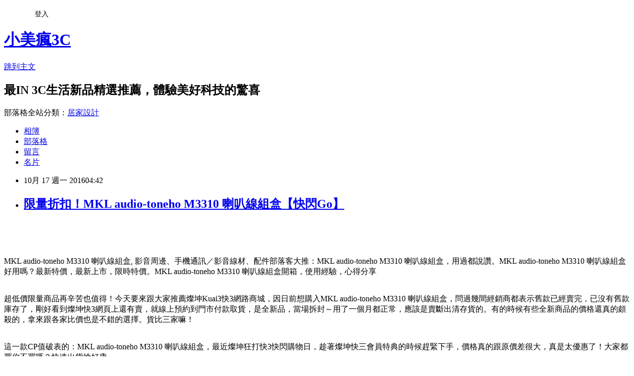

--- FILE ---
content_type: text/html; charset=utf-8
request_url: https://hbmarket.pixnet.net/blog/posts/11395795353
body_size: 37763
content:
<!DOCTYPE html><html lang="zh-TW"><head><meta charSet="utf-8"/><meta name="viewport" content="width=device-width, initial-scale=1"/><link rel="stylesheet" href="https://static.1px.tw/blog-next/_next/static/chunks/b1e52b495cc0137c.css" data-precedence="next"/><link rel="stylesheet" href="/fix.css?v=202601201702" type="text/css" data-precedence="medium"/><link rel="stylesheet" href="https://s3.1px.tw/blog/theme/choc/iframe-popup.css?v=202601201702" type="text/css" data-precedence="medium"/><link rel="stylesheet" href="https://s3.1px.tw/blog/theme/choc/plugins.min.css?v=202601201702" type="text/css" data-precedence="medium"/><link rel="stylesheet" href="https://s3.1px.tw/blog/theme/choc/openid-comment.css?v=202601201702" type="text/css" data-precedence="medium"/><link rel="stylesheet" href="https://s3.1px.tw/blog/theme/choc/style.min.css?v=202601201702" type="text/css" data-precedence="medium"/><link rel="stylesheet" href="https://s3.1px.tw/blog/theme/choc/main.min.css?v=202601201702" type="text/css" data-precedence="medium"/><link rel="stylesheet" href="https://pimg.1px.tw/hbmarket/assets/hbmarket.css?v=202601201702" type="text/css" data-precedence="medium"/><link rel="stylesheet" href="https://s3.1px.tw/blog/theme/choc/author-info.css?v=202601201702" type="text/css" data-precedence="medium"/><link rel="stylesheet" href="https://s3.1px.tw/blog/theme/choc/idlePop.min.css?v=202601201702" type="text/css" data-precedence="medium"/><link rel="preload" as="script" fetchPriority="low" href="https://static.1px.tw/blog-next/_next/static/chunks/94688e2baa9fea03.js"/><script src="https://static.1px.tw/blog-next/_next/static/chunks/41eaa5427c45ebcc.js" async=""></script><script src="https://static.1px.tw/blog-next/_next/static/chunks/e2c6231760bc85bd.js" async=""></script><script src="https://static.1px.tw/blog-next/_next/static/chunks/94bde6376cf279be.js" async=""></script><script src="https://static.1px.tw/blog-next/_next/static/chunks/426b9d9d938a9eb4.js" async=""></script><script src="https://static.1px.tw/blog-next/_next/static/chunks/turbopack-5021d21b4b170dda.js" async=""></script><script src="https://static.1px.tw/blog-next/_next/static/chunks/ff1a16fafef87110.js" async=""></script><script src="https://static.1px.tw/blog-next/_next/static/chunks/e308b2b9ce476a3e.js" async=""></script><script src="https://static.1px.tw/blog-next/_next/static/chunks/2bf79572a40338b7.js" async=""></script><script src="https://static.1px.tw/blog-next/_next/static/chunks/d3c6eed28c1dd8e2.js" async=""></script><script src="https://static.1px.tw/blog-next/_next/static/chunks/d4d39cfc2a072218.js" async=""></script><script src="https://static.1px.tw/blog-next/_next/static/chunks/6a5d72c05b9cd4ba.js" async=""></script><script src="https://static.1px.tw/blog-next/_next/static/chunks/8af6103cf1375f47.js" async=""></script><script src="https://static.1px.tw/blog-next/_next/static/chunks/60d08651d643cedc.js" async=""></script><script src="https://static.1px.tw/blog-next/_next/static/chunks/0ae21416dac1fa83.js" async=""></script><script src="https://static.1px.tw/blog-next/_next/static/chunks/6d1100e43ad18157.js" async=""></script><script src="https://static.1px.tw/blog-next/_next/static/chunks/87eeaf7a3b9005e8.js" async=""></script><script src="https://static.1px.tw/blog-next/_next/static/chunks/ed01c75076819ebd.js" async=""></script><script src="https://static.1px.tw/blog-next/_next/static/chunks/a4df8fc19a9a82e6.js" async=""></script><title>限量折扣！MKL audio-toneho M3310 喇叭線組盒【快閃Go】</title><meta name="description" content="MKL audio-toneho M3310 喇叭線組盒, 影音周邊、手機通訊／影音線材、配件部落客大推：MKL audio-toneho M3310 喇叭線組盒，用過都說讚。MKL audio-toneho M3310 喇叭線組盒好用嗎？最新特價，最新上市，限時特價。MKL audio-toneho M3310 喇叭線組盒開箱，使用經驗，心得分享超低價限量商品再辛苦也值得！今天要來跟大家推薦燦坤Kuai3快3網路商城，因日前想購入MKL audio-toneho M3310 喇叭線組盒，問過幾間經銷商都表示舊款已經賣完，已沒有舊款庫存了，剛好看到燦坤快3網頁上還有賣，就線上預約到門市付款取貨，是全新品，當場拆封～用了一個月都正常，應該是賣斷出清存貨的。有的時候有些全新商品的價格還真的頗殺的，拿來跟各家比價也是不錯的選擇。貨比三家嘛！這一款CP值破表的：MKL audio-toneho M3310 喇叭線組盒，最近燦坤狂打快3快閃購物日，趁著燦坤快三會員特典的時候趕緊下手，價格真的跟原價差很大，真是太優惠了！大家都買你不買嗎？快速出貨搶好康～"/><meta name="author" content="小美瘋3C"/><meta name="google-adsense-platform-account" content="pub-2647689032095179"/><meta name="fb:app_id" content="101730233200171"/><link rel="canonical" href="https://hbmarket.pixnet.net/blog/posts/11395795353"/><meta property="og:title" content="限量折扣！MKL audio-toneho M3310 喇叭線組盒【快閃Go】"/><meta property="og:description" content="MKL audio-toneho M3310 喇叭線組盒, 影音周邊、手機通訊／影音線材、配件部落客大推：MKL audio-toneho M3310 喇叭線組盒，用過都說讚。MKL audio-toneho M3310 喇叭線組盒好用嗎？最新特價，最新上市，限時特價。MKL audio-toneho M3310 喇叭線組盒開箱，使用經驗，心得分享超低價限量商品再辛苦也值得！今天要來跟大家推薦燦坤Kuai3快3網路商城，因日前想購入MKL audio-toneho M3310 喇叭線組盒，問過幾間經銷商都表示舊款已經賣完，已沒有舊款庫存了，剛好看到燦坤快3網頁上還有賣，就線上預約到門市付款取貨，是全新品，當場拆封～用了一個月都正常，應該是賣斷出清存貨的。有的時候有些全新商品的價格還真的頗殺的，拿來跟各家比價也是不錯的選擇。貨比三家嘛！這一款CP值破表的：MKL audio-toneho M3310 喇叭線組盒，最近燦坤狂打快3快閃購物日，趁著燦坤快三會員特典的時候趕緊下手，價格真的跟原價差很大，真是太優惠了！大家都買你不買嗎？快速出貨搶好康～"/><meta property="og:url" content="https://hbmarket.pixnet.net/blog/posts/11395795353"/><meta property="og:image" content="https://s3.1px.tw/blog/common/avatar/blog_cover_light.jpg"/><meta property="og:type" content="article"/><meta name="twitter:card" content="summary_large_image"/><meta name="twitter:title" content="限量折扣！MKL audio-toneho M3310 喇叭線組盒【快閃Go】"/><meta name="twitter:description" content="MKL audio-toneho M3310 喇叭線組盒, 影音周邊、手機通訊／影音線材、配件部落客大推：MKL audio-toneho M3310 喇叭線組盒，用過都說讚。MKL audio-toneho M3310 喇叭線組盒好用嗎？最新特價，最新上市，限時特價。MKL audio-toneho M3310 喇叭線組盒開箱，使用經驗，心得分享超低價限量商品再辛苦也值得！今天要來跟大家推薦燦坤Kuai3快3網路商城，因日前想購入MKL audio-toneho M3310 喇叭線組盒，問過幾間經銷商都表示舊款已經賣完，已沒有舊款庫存了，剛好看到燦坤快3網頁上還有賣，就線上預約到門市付款取貨，是全新品，當場拆封～用了一個月都正常，應該是賣斷出清存貨的。有的時候有些全新商品的價格還真的頗殺的，拿來跟各家比價也是不錯的選擇。貨比三家嘛！這一款CP值破表的：MKL audio-toneho M3310 喇叭線組盒，最近燦坤狂打快3快閃購物日，趁著燦坤快三會員特典的時候趕緊下手，價格真的跟原價差很大，真是太優惠了！大家都買你不買嗎？快速出貨搶好康～"/><meta name="twitter:image" content="https://s3.1px.tw/blog/common/avatar/blog_cover_light.jpg"/><link rel="icon" href="/favicon.ico?favicon.a62c60e0.ico" sizes="32x32" type="image/x-icon"/><script src="https://static.1px.tw/blog-next/_next/static/chunks/a6dad97d9634a72d.js" noModule=""></script></head><body><!--$--><!--/$--><!--$?--><template id="B:0"></template><!--/$--><script>requestAnimationFrame(function(){$RT=performance.now()});</script><script src="https://static.1px.tw/blog-next/_next/static/chunks/94688e2baa9fea03.js" id="_R_" async=""></script><div hidden id="S:0"><script id="pixnet-vars">
        window.PIXNET = {
          post_id: "11395795353",
          name: "hbmarket",
          user_id: 0,
          blog_id: "5434010",
          display_ads: true,
          ad_options: {"chictrip":false}
        };
      </script><script type="text/javascript" src="https://code.jquery.com/jquery-latest.min.js"></script><script id="json-ld-article-script" type="application/ld+json">{"@context":"https:\u002F\u002Fschema.org","@type":"BlogPosting","isAccessibleForFree":true,"mainEntityOfPage":{"@type":"WebPage","@id":"https:\u002F\u002Fhbmarket.pixnet.net\u002Fblog\u002Fposts\u002F11395795353"},"headline":"限量折扣！MKL audio-toneho M3310 喇叭線組盒【快閃Go】","description":"\u003Cinput type=\"image\" src=\"http:\u002F\u002Fpic.pimg.tw\u002Fgotvshow\u002F1476611108-2945790282.png\" onclick='window.open(\"http:\u002F\u002Fpublisher.shop.com\u002Fnbts\u002Fp1415868779-xp-link_off.xhtml?creditUser=C3042098\")' style=\"width:100%;border:0;\"\u003E\u003Cbr\u003E\u003Cinput type=\"button\" value=\"==&gt;前往瞭解\" onclick='window.open(\"http:\u002F\u002Fpublisher.shop.com\u002Fnbts\u002Fp1415868779-xp-link_off.xhtml?creditUser=C3042098\")' style=\"font-size: 12pt; color: #ff0000;font-weight:bold;\"\u003E\u003Cbr\u003EMKL audio-toneho M3310 喇叭線組盒, 影音周邊、手機通訊／影音線材、配件部落客大推：MKL audio-toneho M3310 喇叭線組盒，用過都說讚。MKL audio-toneho M3310 喇叭線組盒好用嗎？最新特價，最新上市，限時特價。MKL audio-toneho M3310 喇叭線組盒開箱，使用經驗，心得分享\u003Cbr\u003E超低價限量商品再辛苦也值得！今天要來跟大家推薦燦坤Kuai3快3網路商城，因日前想購入MKL audio-toneho M3310 喇叭線組盒，問過幾間經銷商都表示舊款已經賣完，已沒有舊款庫存了，剛好看到燦坤快3網頁上還有賣，就線上預約到門市付款取貨，是全新品，當場拆封～用了一個月都正常，應該是賣斷出清存貨的。有的時候有些全新商品的價格還真的頗殺的，拿來跟各家比價也是不錯的選擇。貨比三家嘛！\u003Cbr\u003E這一款CP值破表的：MKL audio-toneho M3310 喇叭線組盒，最近燦坤狂打快3快閃購物日，趁著燦坤快三會員特典的時候趕緊下手，價格真的跟原價差很大，真是太優惠了！大家都買你不買嗎？快速出貨搶好康～\u003Cbr\u003E","articleBody":"\u003Cp align=\"right\"\u003E\u003Cinput type=\"image\" src=\"http:\u002F\u002Fpic.pimg.tw\u002Fgotvshow\u002F1476611108-2945790282.png\" onclick=window.open(\"http:\u002F\u002Fpublisher.shop.com\u002Fnbts\u002Fp1415868779-xp-link_off.xhtml?creditUser=C3042098\") style=\"width:100%;border:0;\"\u003E\u003Cbr\u003E\u003Cinput type=\"button\" value=\"==\u003E前往瞭解\" onclick=window.open(\"http:\u002F\u002Fpublisher.shop.com\u002Fnbts\u002Fp1415868779-xp-link_off.xhtml?creditUser=C3042098\") style=\"font-size: 12pt; color: #ff0000;font-weight:bold;\"\u003E\u003Cbr\u002F\u003E\u003Cbr\u002F\u003E\u003Cp align=\"left\"\u003E\u003Cspan style=\"font-size:0px; color:#000000;\"\u003E MKL audio-toneho M3310 喇叭線組盒, 影音周邊、手機通訊／影音線材、配件\u003C\u002Fspan\u003E\u003Cspan style=\"font-size:0px;\"\u003E部落客大推：MKL audio-toneho M3310 喇叭線組盒，用過都說讚。MKL audio-toneho M3310 喇叭線組盒好用嗎？最新特價，最新上市，限時特價。MKL audio-toneho M3310 喇叭線組盒開箱，使用經驗，心得分享\u003C\u002Fspan\u003E\u003Cbr\u002F\u003E\u003Cbr\u002F\u003E\u003Cp align=\"left\"\u003E\u003Cspan style=\"font-size:16px;color:#000000;\"\u003E超低價限量商品再辛苦也值得！今天要來跟大家推薦燦坤Kuai3快3網路商城，因日前想購入MKL audio-toneho M3310 喇叭線組盒，問過幾間經銷商都表示舊款已經賣完，已沒有舊款庫存了，剛好看到燦坤快3網頁上還有賣，就線上預約到門市付款取貨，是全新品，當場拆封～用了一個月都正常，應該是賣斷出清存貨的。有的時候有些全新商品的價格還真的頗殺的，拿來跟各家比價也是不錯的選擇。貨比三家嘛！\u003C\u002Fspan\u003E\u003Cbr\u002F\u003E\u003Cbr\u002F\u003E\u003Cp align=\"left\"\u003E\u003Cspan style=\"font-size:16px;color:#000000;\"\u003E這一款CP值破表的：MKL audio-toneho M3310 喇叭線組盒，最近燦坤狂打快3快閃購物日，趁著燦坤快三會員特典的時候趕緊下手，價格真的跟原價差很大，真是太優惠了！大家都買你不買嗎？快速出貨搶好康～\u003C\u002Fspan\u003E\u003Cbr\u002F\u003E\u003Cbr\u002F\u003E\u003Cp align=\"center\"\u003E\u003Cspan style=\"font-size: 20px;color:#e53333;font-weight:bold;background:#dddddd;\"\u003EMKL audio-toneho M3310 喇叭線組盒\u003C\u002Fspan\u003E\u003Cbr\u003E\u003Cspan style=\"font-size:16px; color:#000000;\"\u003E影音周邊、手機通訊／影音線材、配件\u003C\u002Fspan\u003E\u003Cbr\u003E\u003Cinput type=\"image\" src=\"http:\u002F\u002Fedge.shop.com\u002Fccimg.shop.com\u002F260000\u002F263000\u002F263085\u002Fproducts\u002F1440209137.jpg\" onclick=window.open(\"http:\u002F\u002Fpublisher.shop.com\u002Fnbts\u002Fp1409176712-xp-link_off.xhtml?creditUser=C3042098\") style=\"width: 400px;border:0;\"\u003E\u003Cbr\u003E\u003Cspan style=\"font-size:16px; color:#ff0000;\"\u003E特價：2899元\u003C\u002Fspan\u003E\u003Cbr\u003E\u003Cinput type=\"button\" value=\"點我看最殺優惠\" onclick=window.open(\"http:\u002F\u002Fpublisher.shop.com\u002Fnbts\u002Fp1409176712-xp-link_off.xhtml?creditUser=C3042098\") style=\"width: 200px; height: 40px; font-size: 20px; background:#ff8800;\"\u003E\u003Cbr\u002F\u003E\u003Cbr\u002F\u003E\u003Cp align=\"left\"\u003E\u003Cspan style=\"font-size:0px; color:#000000;\"\u003E快3, 燦坤, 部落格, 開箱文, 分享, 電器心得, 電器開箱文, 電器使用心得, 3C產品使用分享, 3C電器, 家電, 電器, 桌上型電腦推薦, 桌上型電腦價格, 桌上型電腦筆記型電腦比較, 桌上型電腦cpu效能比較, 桌上電腦比較, 桌上型電腦, 桌上型電腦桌, 電競主機, DIY桌上型電腦, 品牌桌上型電腦, 燦坤, 快3網路商城, Kuai3, 燦坤實體守護, 手機, 智慧型手機, 一般手機, 穿戴裝置, 手機\u002F平板保護週邊, 手機\u002F平板配件, Apple配件, 行動電源, 耳機, MP5\u002FMP3, 電腦, 筆記型電腦, 平板電腦\u003C\u002Fspan\u003E\u003Cbr\u002F\u003E\u003Cbr\u002F\u003E\u003Cp align=\"left\"\u003E\u003Cspan style=\"font-size:16px;color:#000000;\"\u003E有關MKL audio-toneho M3310 喇叭線組盒簡介如下：\u003C\u002Fspan\u003E\u003Cbr\u002F\u003E\u003Cbr\u002F\u003E\u003Cp align=\"left\"\u003E\u003Cspan style=\"font-size:16px; color:#000000;\"\u003E 產品編號: 160905\u003Cbr\u002F\u003E\u003Cbr\u002F\u003E \u003Ch4\u003EMKL audio-toneho M3310 喇叭線組盒\u003C\u002Fh4\u003E MKL美國樂霸超音速線材 MKL美國樂霸超音速線材，均用上廠方專利的ASC (Isolated Shield Clamps)技術，有效率地把大氣中的RF和EMI干擾隔離， 使訊號在不受干擾的情況下傳輸 美國樂霸MKL『超音速』線材，The ASC系列發燒自1999年推出以來，廣受用家及音響評論員一致推崇，為現今最高評價的音響器材。 它集多項專利發明於一身，表現非凡的頂級產品，包括了訊號線、數碼線、喇叭線以及電源線，均用上廠方專利的ASC (Isolated Shield Clamps)技術，有效率地把大氣中的RF和EMI干擾隔離，使訊號在不受干擾的情況下傳輸。 常常買了音響劇院喇叭組，需有好的喇叭線搭配組合才有法使用，M3310喇叭線全部採用MKL超音速線材，組盒一次即可搞定您喇叭線的需求，組盒包含 : 主聲道、中央、環繞喇叭線，並且線頭接線端子均配置組合好，買了即插即可使用!!\u003Cbr\u002F\u003E\u003Cbr\u002F\u003E \u003C\u002Fspan\u003E\u003Cbr\u003E\u003Cinput type=\"button\" value=\"點我看更多介紹\" onclick=window.open(\"http:\u002F\u002Fpublisher.shop.com\u002Fnbts\u002Fp1409176712-xp-link_off.xhtml?creditUser=C3042098\") style=\"width: 160px; height: 30px; font-size: 16px;\"\u003E\u003Cbr\u002F\u003E\u003Cbr\u002F\u003E\u003Ccenter\u003E\u003Cp style=\"text-align: center;\"\u003E\u003Ctable align=\"center\"\u003E\u003Ctr\u003E\u003Ctd\u003E\u003Cscript async src=\"\u002F\u002Fpagead2.googlesyndication.com\u002Fpagead\u002Fjs\u002Fadsbygoogle.js\"\u003E\u003C\u002Fscript\u003E\u003C!-- 336x280 文字和圖像 --\u003E\u003Cins class=\"adsbygoogle\" style=\"display:inline-block;width:336px;height:280px\" data-ad-client=\"ca-pub-6918688009427790\" data-ad-slot=\"4135684595\"\u003E\u003C\u002Fins\u003E\u003Cscript\u003E(adsbygoogle = window.adsbygoogle || []).push({});\u003C\u002Fscript\u003E\u003C\u002Ftd\u003E\u003Ctd\u003E\u003Cscript async src=\"\u002F\u002Fpagead2.googlesyndication.com\u002Fpagead\u002Fjs\u002Fadsbygoogle.js\"\u003E\u003C\u002Fscript\u003E\u003C!-- 336x280 文字和圖像 --\u003E\u003Cins class=\"adsbygoogle\" style=\"display:inline-block;width:336px;height:280px\" data-ad-client=\"ca-pub-6918688009427790\" data-ad-slot=\"4135684595\"\u003E\u003C\u002Fins\u003E\u003Cscript\u003E(adsbygoogle = window.adsbygoogle || []).push({});\u003C\u002Fscript\u003E\u003C\u002Ftd\u003E\u003C\u002Ftr\u003E\u003C\u002Ftable\u003E\u003Cbr\u002F\u003E\u003Cbr\u002F\u003E\u003C\u002Fcenter\u003E\u003Cbr\u002F\u003E\u003Cbr\u002F\u003E\u003Cp align=\"left\"\u003E\u003Cspan style=\"font-size:16px; color:#000000;\"\u003EKuai3快3會員超好康，獨享購物金，專屬折扣無上限|快3網路商城~燦坤實體守護。月領購物金,限定驚喜折扣,新品優惠,專屬折價券,快樂星期三。快３是燦坤的購物網站, 只要加入會員, 他們會用各種名目送你購物金。快3購物金在設計上, 一定得搭配商品使用, 與折價券的概念相同。且實際可抵扣金額與商品的售價連動, 金額越高的商品, 能使用的購物金就越高。\u003C\u002Fspan\u003E\u003Cbr\u002F\u003E\u003Cbr\u002F\u003E\u003Cp align=\"right\"\u003E\u003Cinput type=\"image\" src=\"http:\u002F\u002Fpic.pimg.tw\u002Fgotvshow\u002F1476611108-2363212156.jpg\" onclick=window.open(\"http:\u002F\u002Fpublisher.shop.com\u002Fnbts\u002Fp1415868779-xp-link_off.xhtml?creditUser=C3042098\") style=\"width:100%;border:0;\"\u003E\u003Cbr\u003E\u003Cinput type=\"button\" value=\"==\u003E前往瞭解\" onclick=window.open(\"http:\u002F\u002Fpublisher.shop.com\u002Fnbts\u002Fp1415868779-xp-link_off.xhtml?creditUser=C3042098\") style=\"font-size: 12pt; color: #ff0000;font-weight:bold;\"\u003E\u003Cbr\u002F\u003E\u003Cbr\u002F\u003E\u003Cp align=\"left\"\u003E\u003Cspan style=\"font-size:16px; color:#000000;\"\u003E快3網路商城購物金折抵查詢器，幫您找最殺優惠!電腦,筆電,智慧型手機,家電,相機,單眼,通通可以折價,殺爆全台!每日限時大降價，夜間激殺價格不手軟，等你來挑戰。\u003C\u002Fspan\u003E\u003Cbr\u002F\u003E\u003Cbr\u002F\u003E\u003Cp align=\"center\"\u003E\u003Cspan style=\"font-size: 20px;color:#e53333;font-weight:bold;background:#dddddd;\"\u003EMKL audio-toneho M3310 喇叭線組盒\u003C\u002Fspan\u003E\u003Cbr\u003E\u003Cspan style=\"font-size:16px; color:#000000;\"\u003E影音周邊、手機通訊／影音線材、配件\u003C\u002Fspan\u003E\u003Cbr\u003E\u003Cinput type=\"image\" src=\"http:\u002F\u002Fedge.shop.com\u002Fccimg.shop.com\u002F260000\u002F263000\u002F263085\u002Fproducts\u002F1440209137.jpg\" onclick=window.open(\"http:\u002F\u002Fpublisher.shop.com\u002Fnbts\u002Fp1409176712-xp-link_off.xhtml?creditUser=C3042098\") style=\"width: 400px;border:0;\"\u003E\u003Cbr\u003E\u003Cspan style=\"font-size:16px; color:#ff0000;\"\u003E特價：2899元\u003C\u002Fspan\u003E\u003Cbr\u003E\u003Cinput type=\"button\" value=\"點我看最殺優惠\" onclick=window.open(\"http:\u002F\u002Fpublisher.shop.com\u002Fnbts\u002Fp1409176712-xp-link_off.xhtml?creditUser=C3042098\") style=\"width: 200px; height: 40px; font-size: 20px; background:#ff8800;\"\u003E\u003Cbr\u002F\u003E\u003Cbr\u002F\u003E\u003Cp align=\"left\"\u003E\u003Cspan style=\"font-size:16px; color:#000000;\"\u003E 產品編號: 160905\u003Cbr\u002F\u003E\u003Cbr\u002F\u003E \u003Ch4\u003EMKL audio-toneho M3310 喇叭線組盒\u003C\u002Fh4\u003E MKL美國樂霸超音速線材 MKL美國樂霸超音速線材，均用上廠方專利的ASC (Isolated Shield Clamps)技術，有效率地把大氣中的RF和EMI干擾隔離， 使訊號在不受干擾的情況下傳輸 美國樂霸MKL『超音速』線材，The ASC系列發燒自1999年推出以來，廣受用家及音響評論員一致推崇，為現今最高評價的音響器材。 它集多項專利發明於一身，表現非凡的頂級產品，包括了訊號線、數碼線、喇叭線以及電源線，均用上廠方專利的ASC (Isolated Shield Clamps)技術，有效率地把大氣中的RF和EMI干擾隔離，使訊號在不受干擾的情況下傳輸。 常常買了音響劇院喇叭組，需有好的喇叭線搭配組合才有法使用，M3310喇叭線全部採用MKL超音速線材，組盒一次即可搞定您喇叭線的需求，組盒包含 : 主聲道、中央、環繞喇叭線，並且線頭接線端子均配置組合好，買了即插即可使用!!\u003Cbr\u002F\u003E\u003Cbr\u002F\u003E \u003C\u002Fspan\u003E\u003Cbr\u003E\u003Cinput type=\"button\" value=\"點我看更多介紹\" onclick=window.open(\"http:\u002F\u002Fpublisher.shop.com\u002Fnbts\u002Fp1409176712-xp-link_off.xhtml?creditUser=C3042098\") style=\"width: 160px; height: 30px; font-size: 16px;\"\u003E\u003Cbr\u002F\u003E\u003Cbr\u002F\u003E\u003Cp align=\"left\"\u003E\u003Cspan style=\"font-size:16px; color:#000000;\"\u003E燦坤快3分享文，讓最懂家電的門市電器達人為你分析各式商品，透過專業、風趣的文字和影片，教你怎麼挑最適合自己的商品。再加碼為你不定時獻上最新產品技術的知識分享，一起了解身邊家電、3C電器產品！\u003C\u002Fspan\u003E\u003Cbr\u002F\u003E\u003Cbr\u002F\u003E\u003Cp align=\"right\"\u003E\u003Cinput type=\"image\" src=\"http:\u002F\u002Fpic.pimg.tw\u002Fgotvshow\u002F1476611470-2806887405.jpg\" onclick=window.open(\"http:\u002F\u002Fpublisher.shop.com\u002Fnbts\u002Fp1415868779-xp-link_off.xhtml?creditUser=C3042098\") style=\"width:100%;border:0;\"\u003E\u003Cbr\u003E\u003Cinput type=\"button\" value=\"==\u003E前往瞭解\" onclick=window.open(\"http:\u002F\u002Fpublisher.shop.com\u002Fnbts\u002Fp1415868779-xp-link_off.xhtml?creditUser=C3042098\") style=\"font-size: 12pt; color: #ff0000;font-weight:bold;\"\u003E\u003Cbr\u002F\u003E\u003Cbr\u002F\u003E\u003Cp align=\"left\"\u003E\u003Cspan style=\"font-size:16px; color:#000000;\"\u003EKuai3快3網路商城，低於市價的超級價格與優於市場的售後服務，內行人絕不會錯過！領先業界推出網路下單3小時快速到貨或至門市現場取貨服務，快速方便，創造網路購物市場的新體驗與不一樣的附加價值。3C家電福利品暢貨網，最多門市展示品，3C家電到店取貨付款，最快取貨及付款唷~\u003C\u002Fspan\u003E\u003Cbr\u002F\u003E\u003Cbr\u002F\u003E\u003Cp align=\"left\"\u003E\u003Cspan style=\"font-size:16px; color:#000000;\"\u003E快3網路商城-燦坤實體守護，挑選3C家電產品、打造智慧生活好選擇，提供3C數位、生活家電、各式耗材補充品銷售，是您挑選3C產品、打造智慧生活的好選擇！網路購買、燦坤實體守護，快三會員可於燦坤門市的電器醫院，享專屬快速通道取貨諮詢！\u003C\u002Fspan\u003E\u003Cbr\u002F\u003E\u003Cbr\u002F\u003E\u003Cp align=\"left\"\u003E\u003Cspan style=\"font-size:16px; color:#000000;\"\u003E快３網路商城福利品特賣會提供多樣性的福利品，讓您購物無負擔。館長推薦福利品出清特賣，不論是購買空調、喇叭、鍵盤、智慧型手機，燦坤讓您省更多。福利品出清搶便宜，快3網路商城，是您打敗不景氣的最佳幫手。\u003C\u002Fspan\u003E\u003Cbr\u002F\u003E\u003Cbr\u002F\u003E\u003Cp align=\"center\"\u003E\u003Cspan style=\"font-size: 20px;color:#e53333;font-weight:bold;background:#dddddd;\"\u003EMKL audio-toneho M3310 喇叭線組盒\u003C\u002Fspan\u003E\u003Cbr\u003E\u003Cspan style=\"font-size:16px; color:#000000;\"\u003E影音周邊、手機通訊／影音線材、配件\u003C\u002Fspan\u003E\u003Cbr\u003E\u003Cinput type=\"image\" src=\"http:\u002F\u002Fedge.shop.com\u002Fccimg.shop.com\u002F260000\u002F263000\u002F263085\u002Fproducts\u002F1440209137.jpg\" onclick=window.open(\"http:\u002F\u002Fpublisher.shop.com\u002Fnbts\u002Fp1409176712-xp-link_off.xhtml?creditUser=C3042098\") style=\"width: 400px;border:0;\"\u003E\u003Cbr\u003E\u003Cspan style=\"font-size:16px; color:#ff0000;\"\u003E特價：2899元\u003C\u002Fspan\u003E\u003Cbr\u003E\u003Cinput type=\"button\" value=\"點我看最殺優惠\" onclick=window.open(\"http:\u002F\u002Fpublisher.shop.com\u002Fnbts\u002Fp1409176712-xp-link_off.xhtml?creditUser=C3042098\") style=\"width: 200px; height: 40px; font-size: 20px; background:#ff8800;\"\u003E\u003Cbr\u002F\u003E\u003Cbr\u002F\u003E\u003Cp align=\"left\"\u003E\u003Cspan style=\"font-size:16px; color:#000000;\"\u003E 產品編號: 160905\u003Cbr\u002F\u003E\u003Cbr\u002F\u003E \u003Ch4\u003EMKL audio-toneho M3310 喇叭線組盒\u003C\u002Fh4\u003E MKL美國樂霸超音速線材 MKL美國樂霸超音速線材，均用上廠方專利的ASC (Isolated Shield Clamps)技術，有效率地把大氣中的RF和EMI干擾隔離， 使訊號在不受干擾的情況下傳輸 美國樂霸MKL『超音速』線材，The ASC系列發燒自1999年推出以來，廣受用家及音響評論員一致推崇，為現今最高評價的音響器材。 它集多項專利發明於一身，表現非凡的頂級產品，包括了訊號線、數碼線、喇叭線以及電源線，均用上廠方專利的ASC (Isolated Shield Clamps)技術，有效率地把大氣中的RF和EMI干擾隔離，使訊號在不受干擾的情況下傳輸。 常常買了音響劇院喇叭組，需有好的喇叭線搭配組合才有法使用，M3310喇叭線全部採用MKL超音速線材，組盒一次即可搞定您喇叭線的需求，組盒包含 : 主聲道、中央、環繞喇叭線，並且線頭接線端子均配置組合好，買了即插即可使用!!\u003Cbr\u002F\u003E\u003Cbr\u002F\u003E \u003C\u002Fspan\u003E\u003Cbr\u003E\u003Cinput type=\"button\" value=\"點我看更多介紹\" onclick=window.open(\"http:\u002F\u002Fpublisher.shop.com\u002Fnbts\u002Fp1409176712-xp-link_off.xhtml?creditUser=C3042098\") style=\"width: 160px; height: 30px; font-size: 16px;\"\u003E\u003Cbr\u002F\u003E\u003Cbr\u002F\u003E\u003Cp align=\"left\"\u003E\u003Cscript async src=\"\u002F\u002Fpagead2.googlesyndication.com\u002Fpagead\u002Fjs\u002Fadsbygoogle.js\"\u003E\u003C\u002Fscript\u003E\u003C!-- 728x90 文字和圖像 --\u003E\u003Cins class=\"adsbygoogle\" style=\"display:inline-block;width:728px;height:90px\" data-ad-client=\"ca-pub-6918688009427790\" data-ad-slot=\"0345846753\"\u003E\u003C\u002Fins\u003E\u003Cscript\u003E(adsbygoogle = window.adsbygoogle || []).push({}); \u003C\u002Fscript\u003E\u003Cbr\u002F\u003E\u003Cbr\u002F\u003E\u003Cbr\u002F\u003E\u003Cbr\u002F\u003E\u003Cul\u003E\n\u003Cli\u003E\u003Ca href=\"http:\u002F\u002Fblog.xuite.net\u002Fa4o4cy174\u002Fblog\u002F456991391\" target=\"_blank\" style=\"text-decoration: none;\"\u003E限量折扣！T.C.STAR TCS3550多功能藍牙喇叭【快閃Go】\u003C\u002Fa\u003E\u003C\u002Fli\u003E\u003Cli\u003E\u003Ca href=\"http:\u002F\u002Fblog.xuite.net\u002Fmalife4714\u002Fblog\u002F457013994\" target=\"_blank\" style=\"text-decoration: none;\"\u003E限量折扣！JVC HA-FR26 入耳式耳機-藍【快閃Go】\u003C\u002Fa\u003E\u003C\u002Fli\u003E\u003Cli\u003E\u003Ca href=\"http:\u002F\u002Fmisseve.pixnet.net\u002Fblog\u002Fpost\u002F335119103\" target=\"_blank\" style=\"text-decoration: none;\"\u003E限量折扣！E-books U2牛津布硬殼收納包-灰【快閃Go】\u003C\u002Fa\u003E\u003C\u002Fli\u003E\u003Cli\u003E\u003Ca href=\"http:\u002F\u002Fblog.xuite.net\u002Fhilife4b21\u002Fblog\u002F457010299\" target=\"_blank\" style=\"text-decoration: none;\"\u003E限量折扣！SIGMA 18-300mm F3.5-6.3 DC MACRO OS HSM 單眼相機鏡頭【快閃Go】\u003C\u002Fa\u003E\u003C\u002Fli\u003E\u003Cli\u003E\u003Ca href=\"http:\u002F\u002Fblog.yam.com\u002Foklife4b20\u002Farticle\u002F175696152\" target=\"_blank\" style=\"text-decoration: none;\"\u003E限量折扣！【8410mAh】Energizer UE8410 經典行動電源【快閃Go】\u003C\u002Fa\u003E\u003C\u002Fli\u003E\n\u003C\u002Ful\u003E","image":[],"author":{"@type":"Person","name":"小美瘋3C","url":"https:\u002F\u002Fwww.pixnet.net\u002Fpcard\u002Fhbmarket"},"publisher":{"@type":"Organization","name":"小美瘋3C","logo":{"@type":"ImageObject","url":"https:\u002F\u002Fs3.1px.tw\u002Fblog\u002Fcommon\u002Favatar\u002Fblog_cover_light.jpg"}},"datePublished":"2016-10-16T20:42:51.000Z","dateModified":"","keywords":[],"articleSection":"國外旅遊"}</script><template id="P:1"></template><template id="P:2"></template><template id="P:3"></template><section aria-label="Notifications alt+T" tabindex="-1" aria-live="polite" aria-relevant="additions text" aria-atomic="false"></section></div><script>(self.__next_f=self.__next_f||[]).push([0])</script><script>self.__next_f.push([1,"1:\"$Sreact.fragment\"\n3:I[39756,[\"https://static.1px.tw/blog-next/_next/static/chunks/ff1a16fafef87110.js\",\"https://static.1px.tw/blog-next/_next/static/chunks/e308b2b9ce476a3e.js\"],\"default\"]\n4:I[53536,[\"https://static.1px.tw/blog-next/_next/static/chunks/ff1a16fafef87110.js\",\"https://static.1px.tw/blog-next/_next/static/chunks/e308b2b9ce476a3e.js\"],\"default\"]\n6:I[97367,[\"https://static.1px.tw/blog-next/_next/static/chunks/ff1a16fafef87110.js\",\"https://static.1px.tw/blog-next/_next/static/chunks/e308b2b9ce476a3e.js\"],\"OutletBoundary\"]\n8:I[97367,[\"https://static.1px.tw/blog-next/_next/static/chunks/ff1a16fafef87110.js\",\"https://static.1px.tw/blog-next/_next/static/chunks/e308b2b9ce476a3e.js\"],\"ViewportBoundary\"]\na:I[97367,[\"https://static.1px.tw/blog-next/_next/static/chunks/ff1a16fafef87110.js\",\"https://static.1px.tw/blog-next/_next/static/chunks/e308b2b9ce476a3e.js\"],\"MetadataBoundary\"]\nc:I[63491,[\"https://static.1px.tw/blog-next/_next/static/chunks/2bf79572a40338b7.js\",\"https://static.1px.tw/blog-next/_next/static/chunks/d3c6eed28c1dd8e2.js\"],\"default\"]\n:HL[\"https://static.1px.tw/blog-next/_next/static/chunks/b1e52b495cc0137c.css\",\"style\"]\n"])</script><script>self.__next_f.push([1,"0:{\"P\":null,\"b\":\"Fh5CEL29DpBu-3dUnujtG\",\"c\":[\"\",\"blog\",\"posts\",\"11395795353\"],\"q\":\"\",\"i\":false,\"f\":[[[\"\",{\"children\":[\"blog\",{\"children\":[\"posts\",{\"children\":[[\"id\",\"11395795353\",\"d\"],{\"children\":[\"__PAGE__\",{}]}]}]}]},\"$undefined\",\"$undefined\",true],[[\"$\",\"$1\",\"c\",{\"children\":[[[\"$\",\"script\",\"script-0\",{\"src\":\"https://static.1px.tw/blog-next/_next/static/chunks/d4d39cfc2a072218.js\",\"async\":true,\"nonce\":\"$undefined\"}],[\"$\",\"script\",\"script-1\",{\"src\":\"https://static.1px.tw/blog-next/_next/static/chunks/6a5d72c05b9cd4ba.js\",\"async\":true,\"nonce\":\"$undefined\"}],[\"$\",\"script\",\"script-2\",{\"src\":\"https://static.1px.tw/blog-next/_next/static/chunks/8af6103cf1375f47.js\",\"async\":true,\"nonce\":\"$undefined\"}]],\"$L2\"]}],{\"children\":[[\"$\",\"$1\",\"c\",{\"children\":[null,[\"$\",\"$L3\",null,{\"parallelRouterKey\":\"children\",\"error\":\"$undefined\",\"errorStyles\":\"$undefined\",\"errorScripts\":\"$undefined\",\"template\":[\"$\",\"$L4\",null,{}],\"templateStyles\":\"$undefined\",\"templateScripts\":\"$undefined\",\"notFound\":\"$undefined\",\"forbidden\":\"$undefined\",\"unauthorized\":\"$undefined\"}]]}],{\"children\":[[\"$\",\"$1\",\"c\",{\"children\":[null,[\"$\",\"$L3\",null,{\"parallelRouterKey\":\"children\",\"error\":\"$undefined\",\"errorStyles\":\"$undefined\",\"errorScripts\":\"$undefined\",\"template\":[\"$\",\"$L4\",null,{}],\"templateStyles\":\"$undefined\",\"templateScripts\":\"$undefined\",\"notFound\":\"$undefined\",\"forbidden\":\"$undefined\",\"unauthorized\":\"$undefined\"}]]}],{\"children\":[[\"$\",\"$1\",\"c\",{\"children\":[null,[\"$\",\"$L3\",null,{\"parallelRouterKey\":\"children\",\"error\":\"$undefined\",\"errorStyles\":\"$undefined\",\"errorScripts\":\"$undefined\",\"template\":[\"$\",\"$L4\",null,{}],\"templateStyles\":\"$undefined\",\"templateScripts\":\"$undefined\",\"notFound\":\"$undefined\",\"forbidden\":\"$undefined\",\"unauthorized\":\"$undefined\"}]]}],{\"children\":[[\"$\",\"$1\",\"c\",{\"children\":[\"$L5\",[[\"$\",\"link\",\"0\",{\"rel\":\"stylesheet\",\"href\":\"https://static.1px.tw/blog-next/_next/static/chunks/b1e52b495cc0137c.css\",\"precedence\":\"next\",\"crossOrigin\":\"$undefined\",\"nonce\":\"$undefined\"}],[\"$\",\"script\",\"script-0\",{\"src\":\"https://static.1px.tw/blog-next/_next/static/chunks/0ae21416dac1fa83.js\",\"async\":true,\"nonce\":\"$undefined\"}],[\"$\",\"script\",\"script-1\",{\"src\":\"https://static.1px.tw/blog-next/_next/static/chunks/6d1100e43ad18157.js\",\"async\":true,\"nonce\":\"$undefined\"}],[\"$\",\"script\",\"script-2\",{\"src\":\"https://static.1px.tw/blog-next/_next/static/chunks/87eeaf7a3b9005e8.js\",\"async\":true,\"nonce\":\"$undefined\"}],[\"$\",\"script\",\"script-3\",{\"src\":\"https://static.1px.tw/blog-next/_next/static/chunks/ed01c75076819ebd.js\",\"async\":true,\"nonce\":\"$undefined\"}],[\"$\",\"script\",\"script-4\",{\"src\":\"https://static.1px.tw/blog-next/_next/static/chunks/a4df8fc19a9a82e6.js\",\"async\":true,\"nonce\":\"$undefined\"}]],[\"$\",\"$L6\",null,{\"children\":\"$@7\"}]]}],{},null,false,false]},null,false,false]},null,false,false]},null,false,false]},null,false,false],[\"$\",\"$1\",\"h\",{\"children\":[null,[\"$\",\"$L8\",null,{\"children\":\"$@9\"}],[\"$\",\"$La\",null,{\"children\":\"$@b\"}],null]}],false]],\"m\":\"$undefined\",\"G\":[\"$c\",[]],\"S\":false}\n"])</script><script>self.__next_f.push([1,"9:[[\"$\",\"meta\",\"0\",{\"charSet\":\"utf-8\"}],[\"$\",\"meta\",\"1\",{\"name\":\"viewport\",\"content\":\"width=device-width, initial-scale=1\"}]]\n"])</script><script>self.__next_f.push([1,"d:I[79520,[\"https://static.1px.tw/blog-next/_next/static/chunks/d4d39cfc2a072218.js\",\"https://static.1px.tw/blog-next/_next/static/chunks/6a5d72c05b9cd4ba.js\",\"https://static.1px.tw/blog-next/_next/static/chunks/8af6103cf1375f47.js\"],\"\"]\n10:I[2352,[\"https://static.1px.tw/blog-next/_next/static/chunks/d4d39cfc2a072218.js\",\"https://static.1px.tw/blog-next/_next/static/chunks/6a5d72c05b9cd4ba.js\",\"https://static.1px.tw/blog-next/_next/static/chunks/8af6103cf1375f47.js\"],\"AdultWarningModal\"]\n11:I[69182,[\"https://static.1px.tw/blog-next/_next/static/chunks/d4d39cfc2a072218.js\",\"https://static.1px.tw/blog-next/_next/static/chunks/6a5d72c05b9cd4ba.js\",\"https://static.1px.tw/blog-next/_next/static/chunks/8af6103cf1375f47.js\"],\"HydrationComplete\"]\n12:I[12985,[\"https://static.1px.tw/blog-next/_next/static/chunks/d4d39cfc2a072218.js\",\"https://static.1px.tw/blog-next/_next/static/chunks/6a5d72c05b9cd4ba.js\",\"https://static.1px.tw/blog-next/_next/static/chunks/8af6103cf1375f47.js\"],\"NuqsAdapter\"]\n13:I[82782,[\"https://static.1px.tw/blog-next/_next/static/chunks/d4d39cfc2a072218.js\",\"https://static.1px.tw/blog-next/_next/static/chunks/6a5d72c05b9cd4ba.js\",\"https://static.1px.tw/blog-next/_next/static/chunks/8af6103cf1375f47.js\"],\"RefineContext\"]\n14:I[29306,[\"https://static.1px.tw/blog-next/_next/static/chunks/d4d39cfc2a072218.js\",\"https://static.1px.tw/blog-next/_next/static/chunks/6a5d72c05b9cd4ba.js\",\"https://static.1px.tw/blog-next/_next/static/chunks/8af6103cf1375f47.js\",\"https://static.1px.tw/blog-next/_next/static/chunks/60d08651d643cedc.js\",\"https://static.1px.tw/blog-next/_next/static/chunks/d3c6eed28c1dd8e2.js\"],\"default\"]\n2:[\"$\",\"html\",null,{\"lang\":\"zh-TW\",\"children\":[[\"$\",\"$Ld\",null,{\"id\":\"google-tag-manager\",\"strategy\":\"afterInteractive\",\"children\":\"\\n(function(w,d,s,l,i){w[l]=w[l]||[];w[l].push({'gtm.start':\\nnew Date().getTime(),event:'gtm.js'});var f=d.getElementsByTagName(s)[0],\\nj=d.createElement(s),dl=l!='dataLayer'?'\u0026l='+l:'';j.async=true;j.src=\\n'https://www.googletagmanager.com/gtm.js?id='+i+dl;f.parentNode.insertBefore(j,f);\\n})(window,document,'script','dataLayer','GTM-TRLQMPKX');\\n  \"}],\"$Le\",\"$Lf\",[\"$\",\"body\",null,{\"children\":[[\"$\",\"$L10\",null,{\"display\":false}],[\"$\",\"$L11\",null,{}],[\"$\",\"$L12\",null,{\"children\":[\"$\",\"$L13\",null,{\"children\":[\"$\",\"$L3\",null,{\"parallelRouterKey\":\"children\",\"error\":\"$undefined\",\"errorStyles\":\"$undefined\",\"errorScripts\":\"$undefined\",\"template\":[\"$\",\"$L4\",null,{}],\"templateStyles\":\"$undefined\",\"templateScripts\":\"$undefined\",\"notFound\":[[\"$\",\"$L14\",null,{}],[]],\"forbidden\":\"$undefined\",\"unauthorized\":\"$undefined\"}]}]}]]}]]}]\n"])</script><script>self.__next_f.push([1,"e:null\nf:null\n"])</script><script>self.__next_f.push([1,"16:I[27201,[\"https://static.1px.tw/blog-next/_next/static/chunks/ff1a16fafef87110.js\",\"https://static.1px.tw/blog-next/_next/static/chunks/e308b2b9ce476a3e.js\"],\"IconMark\"]\n5:[[\"$\",\"script\",null,{\"id\":\"pixnet-vars\",\"children\":\"\\n        window.PIXNET = {\\n          post_id: \\\"11395795353\\\",\\n          name: \\\"hbmarket\\\",\\n          user_id: 0,\\n          blog_id: \\\"5434010\\\",\\n          display_ads: true,\\n          ad_options: {\\\"chictrip\\\":false}\\n        };\\n      \"}],\"$L15\"]\n"])</script><script>self.__next_f.push([1,"b:[[\"$\",\"title\",\"0\",{\"children\":\"限量折扣！MKL audio-toneho M3310 喇叭線組盒【快閃Go】\"}],[\"$\",\"meta\",\"1\",{\"name\":\"description\",\"content\":\"MKL audio-toneho M3310 喇叭線組盒, 影音周邊、手機通訊／影音線材、配件部落客大推：MKL audio-toneho M3310 喇叭線組盒，用過都說讚。MKL audio-toneho M3310 喇叭線組盒好用嗎？最新特價，最新上市，限時特價。MKL audio-toneho M3310 喇叭線組盒開箱，使用經驗，心得分享超低價限量商品再辛苦也值得！今天要來跟大家推薦燦坤Kuai3快3網路商城，因日前想購入MKL audio-toneho M3310 喇叭線組盒，問過幾間經銷商都表示舊款已經賣完，已沒有舊款庫存了，剛好看到燦坤快3網頁上還有賣，就線上預約到門市付款取貨，是全新品，當場拆封～用了一個月都正常，應該是賣斷出清存貨的。有的時候有些全新商品的價格還真的頗殺的，拿來跟各家比價也是不錯的選擇。貨比三家嘛！這一款CP值破表的：MKL audio-toneho M3310 喇叭線組盒，最近燦坤狂打快3快閃購物日，趁著燦坤快三會員特典的時候趕緊下手，價格真的跟原價差很大，真是太優惠了！大家都買你不買嗎？快速出貨搶好康～\"}],[\"$\",\"meta\",\"2\",{\"name\":\"author\",\"content\":\"小美瘋3C\"}],[\"$\",\"meta\",\"3\",{\"name\":\"google-adsense-platform-account\",\"content\":\"pub-2647689032095179\"}],[\"$\",\"meta\",\"4\",{\"name\":\"fb:app_id\",\"content\":\"101730233200171\"}],[\"$\",\"link\",\"5\",{\"rel\":\"canonical\",\"href\":\"https://hbmarket.pixnet.net/blog/posts/11395795353\"}],[\"$\",\"meta\",\"6\",{\"property\":\"og:title\",\"content\":\"限量折扣！MKL audio-toneho M3310 喇叭線組盒【快閃Go】\"}],[\"$\",\"meta\",\"7\",{\"property\":\"og:description\",\"content\":\"MKL audio-toneho M3310 喇叭線組盒, 影音周邊、手機通訊／影音線材、配件部落客大推：MKL audio-toneho M3310 喇叭線組盒，用過都說讚。MKL audio-toneho M3310 喇叭線組盒好用嗎？最新特價，最新上市，限時特價。MKL audio-toneho M3310 喇叭線組盒開箱，使用經驗，心得分享超低價限量商品再辛苦也值得！今天要來跟大家推薦燦坤Kuai3快3網路商城，因日前想購入MKL audio-toneho M3310 喇叭線組盒，問過幾間經銷商都表示舊款已經賣完，已沒有舊款庫存了，剛好看到燦坤快3網頁上還有賣，就線上預約到門市付款取貨，是全新品，當場拆封～用了一個月都正常，應該是賣斷出清存貨的。有的時候有些全新商品的價格還真的頗殺的，拿來跟各家比價也是不錯的選擇。貨比三家嘛！這一款CP值破表的：MKL audio-toneho M3310 喇叭線組盒，最近燦坤狂打快3快閃購物日，趁著燦坤快三會員特典的時候趕緊下手，價格真的跟原價差很大，真是太優惠了！大家都買你不買嗎？快速出貨搶好康～\"}],[\"$\",\"meta\",\"8\",{\"property\":\"og:url\",\"content\":\"https://hbmarket.pixnet.net/blog/posts/11395795353\"}],[\"$\",\"meta\",\"9\",{\"property\":\"og:image\",\"content\":\"https://s3.1px.tw/blog/common/avatar/blog_cover_light.jpg\"}],[\"$\",\"meta\",\"10\",{\"property\":\"og:type\",\"content\":\"article\"}],[\"$\",\"meta\",\"11\",{\"name\":\"twitter:card\",\"content\":\"summary_large_image\"}],[\"$\",\"meta\",\"12\",{\"name\":\"twitter:title\",\"content\":\"限量折扣！MKL audio-toneho M3310 喇叭線組盒【快閃Go】\"}],[\"$\",\"meta\",\"13\",{\"name\":\"twitter:description\",\"content\":\"MKL audio-toneho M3310 喇叭線組盒, 影音周邊、手機通訊／影音線材、配件部落客大推：MKL audio-toneho M3310 喇叭線組盒，用過都說讚。MKL audio-toneho M3310 喇叭線組盒好用嗎？最新特價，最新上市，限時特價。MKL audio-toneho M3310 喇叭線組盒開箱，使用經驗，心得分享超低價限量商品再辛苦也值得！今天要來跟大家推薦燦坤Kuai3快3網路商城，因日前想購入MKL audio-toneho M3310 喇叭線組盒，問過幾間經銷商都表示舊款已經賣完，已沒有舊款庫存了，剛好看到燦坤快3網頁上還有賣，就線上預約到門市付款取貨，是全新品，當場拆封～用了一個月都正常，應該是賣斷出清存貨的。有的時候有些全新商品的價格還真的頗殺的，拿來跟各家比價也是不錯的選擇。貨比三家嘛！這一款CP值破表的：MKL audio-toneho M3310 喇叭線組盒，最近燦坤狂打快3快閃購物日，趁著燦坤快三會員特典的時候趕緊下手，價格真的跟原價差很大，真是太優惠了！大家都買你不買嗎？快速出貨搶好康～\"}],[\"$\",\"meta\",\"14\",{\"name\":\"twitter:image\",\"content\":\"https://s3.1px.tw/blog/common/avatar/blog_cover_light.jpg\"}],[\"$\",\"link\",\"15\",{\"rel\":\"icon\",\"href\":\"/favicon.ico?favicon.a62c60e0.ico\",\"sizes\":\"32x32\",\"type\":\"image/x-icon\"}],[\"$\",\"$L16\",\"16\",{}]]\n"])</script><script>self.__next_f.push([1,"7:null\n"])</script><script>self.__next_f.push([1,":HL[\"/fix.css?v=202601201702\",\"style\",{\"type\":\"text/css\"}]\n:HL[\"https://s3.1px.tw/blog/theme/choc/iframe-popup.css?v=202601201702\",\"style\",{\"type\":\"text/css\"}]\n:HL[\"https://s3.1px.tw/blog/theme/choc/plugins.min.css?v=202601201702\",\"style\",{\"type\":\"text/css\"}]\n:HL[\"https://s3.1px.tw/blog/theme/choc/openid-comment.css?v=202601201702\",\"style\",{\"type\":\"text/css\"}]\n:HL[\"https://s3.1px.tw/blog/theme/choc/style.min.css?v=202601201702\",\"style\",{\"type\":\"text/css\"}]\n:HL[\"https://s3.1px.tw/blog/theme/choc/main.min.css?v=202601201702\",\"style\",{\"type\":\"text/css\"}]\n:HL[\"https://pimg.1px.tw/hbmarket/assets/hbmarket.css?v=202601201702\",\"style\",{\"type\":\"text/css\"}]\n:HL[\"https://s3.1px.tw/blog/theme/choc/author-info.css?v=202601201702\",\"style\",{\"type\":\"text/css\"}]\n:HL[\"https://s3.1px.tw/blog/theme/choc/idlePop.min.css?v=202601201702\",\"style\",{\"type\":\"text/css\"}]\n17:T51a0,"])</script><script>self.__next_f.push([1,"{\"@context\":\"https:\\u002F\\u002Fschema.org\",\"@type\":\"BlogPosting\",\"isAccessibleForFree\":true,\"mainEntityOfPage\":{\"@type\":\"WebPage\",\"@id\":\"https:\\u002F\\u002Fhbmarket.pixnet.net\\u002Fblog\\u002Fposts\\u002F11395795353\"},\"headline\":\"限量折扣！MKL audio-toneho M3310 喇叭線組盒【快閃Go】\",\"description\":\"\\u003Cinput type=\\\"image\\\" src=\\\"http:\\u002F\\u002Fpic.pimg.tw\\u002Fgotvshow\\u002F1476611108-2945790282.png\\\" onclick='window.open(\\\"http:\\u002F\\u002Fpublisher.shop.com\\u002Fnbts\\u002Fp1415868779-xp-link_off.xhtml?creditUser=C3042098\\\")' style=\\\"width:100%;border:0;\\\"\\u003E\\u003Cbr\\u003E\\u003Cinput type=\\\"button\\\" value=\\\"==\u0026gt;前往瞭解\\\" onclick='window.open(\\\"http:\\u002F\\u002Fpublisher.shop.com\\u002Fnbts\\u002Fp1415868779-xp-link_off.xhtml?creditUser=C3042098\\\")' style=\\\"font-size: 12pt; color: #ff0000;font-weight:bold;\\\"\\u003E\\u003Cbr\\u003EMKL audio-toneho M3310 喇叭線組盒, 影音周邊、手機通訊／影音線材、配件部落客大推：MKL audio-toneho M3310 喇叭線組盒，用過都說讚。MKL audio-toneho M3310 喇叭線組盒好用嗎？最新特價，最新上市，限時特價。MKL audio-toneho M3310 喇叭線組盒開箱，使用經驗，心得分享\\u003Cbr\\u003E超低價限量商品再辛苦也值得！今天要來跟大家推薦燦坤Kuai3快3網路商城，因日前想購入MKL audio-toneho M3310 喇叭線組盒，問過幾間經銷商都表示舊款已經賣完，已沒有舊款庫存了，剛好看到燦坤快3網頁上還有賣，就線上預約到門市付款取貨，是全新品，當場拆封～用了一個月都正常，應該是賣斷出清存貨的。有的時候有些全新商品的價格還真的頗殺的，拿來跟各家比價也是不錯的選擇。貨比三家嘛！\\u003Cbr\\u003E這一款CP值破表的：MKL audio-toneho M3310 喇叭線組盒，最近燦坤狂打快3快閃購物日，趁著燦坤快三會員特典的時候趕緊下手，價格真的跟原價差很大，真是太優惠了！大家都買你不買嗎？快速出貨搶好康～\\u003Cbr\\u003E\",\"articleBody\":\"\\u003Cp align=\\\"right\\\"\\u003E\\u003Cinput type=\\\"image\\\" src=\\\"http:\\u002F\\u002Fpic.pimg.tw\\u002Fgotvshow\\u002F1476611108-2945790282.png\\\" onclick=window.open(\\\"http:\\u002F\\u002Fpublisher.shop.com\\u002Fnbts\\u002Fp1415868779-xp-link_off.xhtml?creditUser=C3042098\\\") style=\\\"width:100%;border:0;\\\"\\u003E\\u003Cbr\\u003E\\u003Cinput type=\\\"button\\\" value=\\\"==\\u003E前往瞭解\\\" onclick=window.open(\\\"http:\\u002F\\u002Fpublisher.shop.com\\u002Fnbts\\u002Fp1415868779-xp-link_off.xhtml?creditUser=C3042098\\\") style=\\\"font-size: 12pt; color: #ff0000;font-weight:bold;\\\"\\u003E\\u003Cbr\\u002F\\u003E\\u003Cbr\\u002F\\u003E\\u003Cp align=\\\"left\\\"\\u003E\\u003Cspan style=\\\"font-size:0px; color:#000000;\\\"\\u003E MKL audio-toneho M3310 喇叭線組盒, 影音周邊、手機通訊／影音線材、配件\\u003C\\u002Fspan\\u003E\\u003Cspan style=\\\"font-size:0px;\\\"\\u003E部落客大推：MKL audio-toneho M3310 喇叭線組盒，用過都說讚。MKL audio-toneho M3310 喇叭線組盒好用嗎？最新特價，最新上市，限時特價。MKL audio-toneho M3310 喇叭線組盒開箱，使用經驗，心得分享\\u003C\\u002Fspan\\u003E\\u003Cbr\\u002F\\u003E\\u003Cbr\\u002F\\u003E\\u003Cp align=\\\"left\\\"\\u003E\\u003Cspan style=\\\"font-size:16px;color:#000000;\\\"\\u003E超低價限量商品再辛苦也值得！今天要來跟大家推薦燦坤Kuai3快3網路商城，因日前想購入MKL audio-toneho M3310 喇叭線組盒，問過幾間經銷商都表示舊款已經賣完，已沒有舊款庫存了，剛好看到燦坤快3網頁上還有賣，就線上預約到門市付款取貨，是全新品，當場拆封～用了一個月都正常，應該是賣斷出清存貨的。有的時候有些全新商品的價格還真的頗殺的，拿來跟各家比價也是不錯的選擇。貨比三家嘛！\\u003C\\u002Fspan\\u003E\\u003Cbr\\u002F\\u003E\\u003Cbr\\u002F\\u003E\\u003Cp align=\\\"left\\\"\\u003E\\u003Cspan style=\\\"font-size:16px;color:#000000;\\\"\\u003E這一款CP值破表的：MKL audio-toneho M3310 喇叭線組盒，最近燦坤狂打快3快閃購物日，趁著燦坤快三會員特典的時候趕緊下手，價格真的跟原價差很大，真是太優惠了！大家都買你不買嗎？快速出貨搶好康～\\u003C\\u002Fspan\\u003E\\u003Cbr\\u002F\\u003E\\u003Cbr\\u002F\\u003E\\u003Cp align=\\\"center\\\"\\u003E\\u003Cspan style=\\\"font-size: 20px;color:#e53333;font-weight:bold;background:#dddddd;\\\"\\u003EMKL audio-toneho M3310 喇叭線組盒\\u003C\\u002Fspan\\u003E\\u003Cbr\\u003E\\u003Cspan style=\\\"font-size:16px; color:#000000;\\\"\\u003E影音周邊、手機通訊／影音線材、配件\\u003C\\u002Fspan\\u003E\\u003Cbr\\u003E\\u003Cinput type=\\\"image\\\" src=\\\"http:\\u002F\\u002Fedge.shop.com\\u002Fccimg.shop.com\\u002F260000\\u002F263000\\u002F263085\\u002Fproducts\\u002F1440209137.jpg\\\" onclick=window.open(\\\"http:\\u002F\\u002Fpublisher.shop.com\\u002Fnbts\\u002Fp1409176712-xp-link_off.xhtml?creditUser=C3042098\\\") style=\\\"width: 400px;border:0;\\\"\\u003E\\u003Cbr\\u003E\\u003Cspan style=\\\"font-size:16px; color:#ff0000;\\\"\\u003E特價：2899元\\u003C\\u002Fspan\\u003E\\u003Cbr\\u003E\\u003Cinput type=\\\"button\\\" value=\\\"點我看最殺優惠\\\" onclick=window.open(\\\"http:\\u002F\\u002Fpublisher.shop.com\\u002Fnbts\\u002Fp1409176712-xp-link_off.xhtml?creditUser=C3042098\\\") style=\\\"width: 200px; height: 40px; font-size: 20px; background:#ff8800;\\\"\\u003E\\u003Cbr\\u002F\\u003E\\u003Cbr\\u002F\\u003E\\u003Cp align=\\\"left\\\"\\u003E\\u003Cspan style=\\\"font-size:0px; color:#000000;\\\"\\u003E快3, 燦坤, 部落格, 開箱文, 分享, 電器心得, 電器開箱文, 電器使用心得, 3C產品使用分享, 3C電器, 家電, 電器, 桌上型電腦推薦, 桌上型電腦價格, 桌上型電腦筆記型電腦比較, 桌上型電腦cpu效能比較, 桌上電腦比較, 桌上型電腦, 桌上型電腦桌, 電競主機, DIY桌上型電腦, 品牌桌上型電腦, 燦坤, 快3網路商城, Kuai3, 燦坤實體守護, 手機, 智慧型手機, 一般手機, 穿戴裝置, 手機\\u002F平板保護週邊, 手機\\u002F平板配件, Apple配件, 行動電源, 耳機, MP5\\u002FMP3, 電腦, 筆記型電腦, 平板電腦\\u003C\\u002Fspan\\u003E\\u003Cbr\\u002F\\u003E\\u003Cbr\\u002F\\u003E\\u003Cp align=\\\"left\\\"\\u003E\\u003Cspan style=\\\"font-size:16px;color:#000000;\\\"\\u003E有關MKL audio-toneho M3310 喇叭線組盒簡介如下：\\u003C\\u002Fspan\\u003E\\u003Cbr\\u002F\\u003E\\u003Cbr\\u002F\\u003E\\u003Cp align=\\\"left\\\"\\u003E\\u003Cspan style=\\\"font-size:16px; color:#000000;\\\"\\u003E 產品編號: 160905\\u003Cbr\\u002F\\u003E\\u003Cbr\\u002F\\u003E \\u003Ch4\\u003EMKL audio-toneho M3310 喇叭線組盒\\u003C\\u002Fh4\\u003E MKL美國樂霸超音速線材 MKL美國樂霸超音速線材，均用上廠方專利的ASC (Isolated Shield Clamps)技術，有效率地把大氣中的RF和EMI干擾隔離， 使訊號在不受干擾的情況下傳輸 美國樂霸MKL『超音速』線材，The ASC系列發燒自1999年推出以來，廣受用家及音響評論員一致推崇，為現今最高評價的音響器材。 它集多項專利發明於一身，表現非凡的頂級產品，包括了訊號線、數碼線、喇叭線以及電源線，均用上廠方專利的ASC (Isolated Shield Clamps)技術，有效率地把大氣中的RF和EMI干擾隔離，使訊號在不受干擾的情況下傳輸。 常常買了音響劇院喇叭組，需有好的喇叭線搭配組合才有法使用，M3310喇叭線全部採用MKL超音速線材，組盒一次即可搞定您喇叭線的需求，組盒包含 : 主聲道、中央、環繞喇叭線，並且線頭接線端子均配置組合好，買了即插即可使用!!\\u003Cbr\\u002F\\u003E\\u003Cbr\\u002F\\u003E \\u003C\\u002Fspan\\u003E\\u003Cbr\\u003E\\u003Cinput type=\\\"button\\\" value=\\\"點我看更多介紹\\\" onclick=window.open(\\\"http:\\u002F\\u002Fpublisher.shop.com\\u002Fnbts\\u002Fp1409176712-xp-link_off.xhtml?creditUser=C3042098\\\") style=\\\"width: 160px; height: 30px; font-size: 16px;\\\"\\u003E\\u003Cbr\\u002F\\u003E\\u003Cbr\\u002F\\u003E\\u003Ccenter\\u003E\\u003Cp style=\\\"text-align: center;\\\"\\u003E\\u003Ctable align=\\\"center\\\"\\u003E\\u003Ctr\\u003E\\u003Ctd\\u003E\\u003Cscript async src=\\\"\\u002F\\u002Fpagead2.googlesyndication.com\\u002Fpagead\\u002Fjs\\u002Fadsbygoogle.js\\\"\\u003E\\u003C\\u002Fscript\\u003E\\u003C!-- 336x280 文字和圖像 --\\u003E\\u003Cins class=\\\"adsbygoogle\\\" style=\\\"display:inline-block;width:336px;height:280px\\\" data-ad-client=\\\"ca-pub-6918688009427790\\\" data-ad-slot=\\\"4135684595\\\"\\u003E\\u003C\\u002Fins\\u003E\\u003Cscript\\u003E(adsbygoogle = window.adsbygoogle || []).push({});\\u003C\\u002Fscript\\u003E\\u003C\\u002Ftd\\u003E\\u003Ctd\\u003E\\u003Cscript async src=\\\"\\u002F\\u002Fpagead2.googlesyndication.com\\u002Fpagead\\u002Fjs\\u002Fadsbygoogle.js\\\"\\u003E\\u003C\\u002Fscript\\u003E\\u003C!-- 336x280 文字和圖像 --\\u003E\\u003Cins class=\\\"adsbygoogle\\\" style=\\\"display:inline-block;width:336px;height:280px\\\" data-ad-client=\\\"ca-pub-6918688009427790\\\" data-ad-slot=\\\"4135684595\\\"\\u003E\\u003C\\u002Fins\\u003E\\u003Cscript\\u003E(adsbygoogle = window.adsbygoogle || []).push({});\\u003C\\u002Fscript\\u003E\\u003C\\u002Ftd\\u003E\\u003C\\u002Ftr\\u003E\\u003C\\u002Ftable\\u003E\\u003Cbr\\u002F\\u003E\\u003Cbr\\u002F\\u003E\\u003C\\u002Fcenter\\u003E\\u003Cbr\\u002F\\u003E\\u003Cbr\\u002F\\u003E\\u003Cp align=\\\"left\\\"\\u003E\\u003Cspan style=\\\"font-size:16px; color:#000000;\\\"\\u003EKuai3快3會員超好康，獨享購物金，專屬折扣無上限|快3網路商城~燦坤實體守護。月領購物金,限定驚喜折扣,新品優惠,專屬折價券,快樂星期三。快３是燦坤的購物網站, 只要加入會員, 他們會用各種名目送你購物金。快3購物金在設計上, 一定得搭配商品使用, 與折價券的概念相同。且實際可抵扣金額與商品的售價連動, 金額越高的商品, 能使用的購物金就越高。\\u003C\\u002Fspan\\u003E\\u003Cbr\\u002F\\u003E\\u003Cbr\\u002F\\u003E\\u003Cp align=\\\"right\\\"\\u003E\\u003Cinput type=\\\"image\\\" src=\\\"http:\\u002F\\u002Fpic.pimg.tw\\u002Fgotvshow\\u002F1476611108-2363212156.jpg\\\" onclick=window.open(\\\"http:\\u002F\\u002Fpublisher.shop.com\\u002Fnbts\\u002Fp1415868779-xp-link_off.xhtml?creditUser=C3042098\\\") style=\\\"width:100%;border:0;\\\"\\u003E\\u003Cbr\\u003E\\u003Cinput type=\\\"button\\\" value=\\\"==\\u003E前往瞭解\\\" onclick=window.open(\\\"http:\\u002F\\u002Fpublisher.shop.com\\u002Fnbts\\u002Fp1415868779-xp-link_off.xhtml?creditUser=C3042098\\\") style=\\\"font-size: 12pt; color: #ff0000;font-weight:bold;\\\"\\u003E\\u003Cbr\\u002F\\u003E\\u003Cbr\\u002F\\u003E\\u003Cp align=\\\"left\\\"\\u003E\\u003Cspan style=\\\"font-size:16px; color:#000000;\\\"\\u003E快3網路商城購物金折抵查詢器，幫您找最殺優惠!電腦,筆電,智慧型手機,家電,相機,單眼,通通可以折價,殺爆全台!每日限時大降價，夜間激殺價格不手軟，等你來挑戰。\\u003C\\u002Fspan\\u003E\\u003Cbr\\u002F\\u003E\\u003Cbr\\u002F\\u003E\\u003Cp align=\\\"center\\\"\\u003E\\u003Cspan style=\\\"font-size: 20px;color:#e53333;font-weight:bold;background:#dddddd;\\\"\\u003EMKL audio-toneho M3310 喇叭線組盒\\u003C\\u002Fspan\\u003E\\u003Cbr\\u003E\\u003Cspan style=\\\"font-size:16px; color:#000000;\\\"\\u003E影音周邊、手機通訊／影音線材、配件\\u003C\\u002Fspan\\u003E\\u003Cbr\\u003E\\u003Cinput type=\\\"image\\\" src=\\\"http:\\u002F\\u002Fedge.shop.com\\u002Fccimg.shop.com\\u002F260000\\u002F263000\\u002F263085\\u002Fproducts\\u002F1440209137.jpg\\\" onclick=window.open(\\\"http:\\u002F\\u002Fpublisher.shop.com\\u002Fnbts\\u002Fp1409176712-xp-link_off.xhtml?creditUser=C3042098\\\") style=\\\"width: 400px;border:0;\\\"\\u003E\\u003Cbr\\u003E\\u003Cspan style=\\\"font-size:16px; color:#ff0000;\\\"\\u003E特價：2899元\\u003C\\u002Fspan\\u003E\\u003Cbr\\u003E\\u003Cinput type=\\\"button\\\" value=\\\"點我看最殺優惠\\\" onclick=window.open(\\\"http:\\u002F\\u002Fpublisher.shop.com\\u002Fnbts\\u002Fp1409176712-xp-link_off.xhtml?creditUser=C3042098\\\") style=\\\"width: 200px; height: 40px; font-size: 20px; background:#ff8800;\\\"\\u003E\\u003Cbr\\u002F\\u003E\\u003Cbr\\u002F\\u003E\\u003Cp align=\\\"left\\\"\\u003E\\u003Cspan style=\\\"font-size:16px; color:#000000;\\\"\\u003E 產品編號: 160905\\u003Cbr\\u002F\\u003E\\u003Cbr\\u002F\\u003E \\u003Ch4\\u003EMKL audio-toneho M3310 喇叭線組盒\\u003C\\u002Fh4\\u003E MKL美國樂霸超音速線材 MKL美國樂霸超音速線材，均用上廠方專利的ASC (Isolated Shield Clamps)技術，有效率地把大氣中的RF和EMI干擾隔離， 使訊號在不受干擾的情況下傳輸 美國樂霸MKL『超音速』線材，The ASC系列發燒自1999年推出以來，廣受用家及音響評論員一致推崇，為現今最高評價的音響器材。 它集多項專利發明於一身，表現非凡的頂級產品，包括了訊號線、數碼線、喇叭線以及電源線，均用上廠方專利的ASC (Isolated Shield Clamps)技術，有效率地把大氣中的RF和EMI干擾隔離，使訊號在不受干擾的情況下傳輸。 常常買了音響劇院喇叭組，需有好的喇叭線搭配組合才有法使用，M3310喇叭線全部採用MKL超音速線材，組盒一次即可搞定您喇叭線的需求，組盒包含 : 主聲道、中央、環繞喇叭線，並且線頭接線端子均配置組合好，買了即插即可使用!!\\u003Cbr\\u002F\\u003E\\u003Cbr\\u002F\\u003E \\u003C\\u002Fspan\\u003E\\u003Cbr\\u003E\\u003Cinput type=\\\"button\\\" value=\\\"點我看更多介紹\\\" onclick=window.open(\\\"http:\\u002F\\u002Fpublisher.shop.com\\u002Fnbts\\u002Fp1409176712-xp-link_off.xhtml?creditUser=C3042098\\\") style=\\\"width: 160px; height: 30px; font-size: 16px;\\\"\\u003E\\u003Cbr\\u002F\\u003E\\u003Cbr\\u002F\\u003E\\u003Cp align=\\\"left\\\"\\u003E\\u003Cspan style=\\\"font-size:16px; color:#000000;\\\"\\u003E燦坤快3分享文，讓最懂家電的門市電器達人為你分析各式商品，透過專業、風趣的文字和影片，教你怎麼挑最適合自己的商品。再加碼為你不定時獻上最新產品技術的知識分享，一起了解身邊家電、3C電器產品！\\u003C\\u002Fspan\\u003E\\u003Cbr\\u002F\\u003E\\u003Cbr\\u002F\\u003E\\u003Cp align=\\\"right\\\"\\u003E\\u003Cinput type=\\\"image\\\" src=\\\"http:\\u002F\\u002Fpic.pimg.tw\\u002Fgotvshow\\u002F1476611470-2806887405.jpg\\\" onclick=window.open(\\\"http:\\u002F\\u002Fpublisher.shop.com\\u002Fnbts\\u002Fp1415868779-xp-link_off.xhtml?creditUser=C3042098\\\") style=\\\"width:100%;border:0;\\\"\\u003E\\u003Cbr\\u003E\\u003Cinput type=\\\"button\\\" value=\\\"==\\u003E前往瞭解\\\" onclick=window.open(\\\"http:\\u002F\\u002Fpublisher.shop.com\\u002Fnbts\\u002Fp1415868779-xp-link_off.xhtml?creditUser=C3042098\\\") style=\\\"font-size: 12pt; color: #ff0000;font-weight:bold;\\\"\\u003E\\u003Cbr\\u002F\\u003E\\u003Cbr\\u002F\\u003E\\u003Cp align=\\\"left\\\"\\u003E\\u003Cspan style=\\\"font-size:16px; color:#000000;\\\"\\u003EKuai3快3網路商城，低於市價的超級價格與優於市場的售後服務，內行人絕不會錯過！領先業界推出網路下單3小時快速到貨或至門市現場取貨服務，快速方便，創造網路購物市場的新體驗與不一樣的附加價值。3C家電福利品暢貨網，最多門市展示品，3C家電到店取貨付款，最快取貨及付款唷~\\u003C\\u002Fspan\\u003E\\u003Cbr\\u002F\\u003E\\u003Cbr\\u002F\\u003E\\u003Cp align=\\\"left\\\"\\u003E\\u003Cspan style=\\\"font-size:16px; color:#000000;\\\"\\u003E快3網路商城-燦坤實體守護，挑選3C家電產品、打造智慧生活好選擇，提供3C數位、生活家電、各式耗材補充品銷售，是您挑選3C產品、打造智慧生活的好選擇！網路購買、燦坤實體守護，快三會員可於燦坤門市的電器醫院，享專屬快速通道取貨諮詢！\\u003C\\u002Fspan\\u003E\\u003Cbr\\u002F\\u003E\\u003Cbr\\u002F\\u003E\\u003Cp align=\\\"left\\\"\\u003E\\u003Cspan style=\\\"font-size:16px; color:#000000;\\\"\\u003E快３網路商城福利品特賣會提供多樣性的福利品，讓您購物無負擔。館長推薦福利品出清特賣，不論是購買空調、喇叭、鍵盤、智慧型手機，燦坤讓您省更多。福利品出清搶便宜，快3網路商城，是您打敗不景氣的最佳幫手。\\u003C\\u002Fspan\\u003E\\u003Cbr\\u002F\\u003E\\u003Cbr\\u002F\\u003E\\u003Cp align=\\\"center\\\"\\u003E\\u003Cspan style=\\\"font-size: 20px;color:#e53333;font-weight:bold;background:#dddddd;\\\"\\u003EMKL audio-toneho M3310 喇叭線組盒\\u003C\\u002Fspan\\u003E\\u003Cbr\\u003E\\u003Cspan style=\\\"font-size:16px; color:#000000;\\\"\\u003E影音周邊、手機通訊／影音線材、配件\\u003C\\u002Fspan\\u003E\\u003Cbr\\u003E\\u003Cinput type=\\\"image\\\" src=\\\"http:\\u002F\\u002Fedge.shop.com\\u002Fccimg.shop.com\\u002F260000\\u002F263000\\u002F263085\\u002Fproducts\\u002F1440209137.jpg\\\" onclick=window.open(\\\"http:\\u002F\\u002Fpublisher.shop.com\\u002Fnbts\\u002Fp1409176712-xp-link_off.xhtml?creditUser=C3042098\\\") style=\\\"width: 400px;border:0;\\\"\\u003E\\u003Cbr\\u003E\\u003Cspan style=\\\"font-size:16px; color:#ff0000;\\\"\\u003E特價：2899元\\u003C\\u002Fspan\\u003E\\u003Cbr\\u003E\\u003Cinput type=\\\"button\\\" value=\\\"點我看最殺優惠\\\" onclick=window.open(\\\"http:\\u002F\\u002Fpublisher.shop.com\\u002Fnbts\\u002Fp1409176712-xp-link_off.xhtml?creditUser=C3042098\\\") style=\\\"width: 200px; height: 40px; font-size: 20px; background:#ff8800;\\\"\\u003E\\u003Cbr\\u002F\\u003E\\u003Cbr\\u002F\\u003E\\u003Cp align=\\\"left\\\"\\u003E\\u003Cspan style=\\\"font-size:16px; color:#000000;\\\"\\u003E 產品編號: 160905\\u003Cbr\\u002F\\u003E\\u003Cbr\\u002F\\u003E \\u003Ch4\\u003EMKL audio-toneho M3310 喇叭線組盒\\u003C\\u002Fh4\\u003E MKL美國樂霸超音速線材 MKL美國樂霸超音速線材，均用上廠方專利的ASC (Isolated Shield Clamps)技術，有效率地把大氣中的RF和EMI干擾隔離， 使訊號在不受干擾的情況下傳輸 美國樂霸MKL『超音速』線材，The ASC系列發燒自1999年推出以來，廣受用家及音響評論員一致推崇，為現今最高評價的音響器材。 它集多項專利發明於一身，表現非凡的頂級產品，包括了訊號線、數碼線、喇叭線以及電源線，均用上廠方專利的ASC (Isolated Shield Clamps)技術，有效率地把大氣中的RF和EMI干擾隔離，使訊號在不受干擾的情況下傳輸。 常常買了音響劇院喇叭組，需有好的喇叭線搭配組合才有法使用，M3310喇叭線全部採用MKL超音速線材，組盒一次即可搞定您喇叭線的需求，組盒包含 : 主聲道、中央、環繞喇叭線，並且線頭接線端子均配置組合好，買了即插即可使用!!\\u003Cbr\\u002F\\u003E\\u003Cbr\\u002F\\u003E \\u003C\\u002Fspan\\u003E\\u003Cbr\\u003E\\u003Cinput type=\\\"button\\\" value=\\\"點我看更多介紹\\\" onclick=window.open(\\\"http:\\u002F\\u002Fpublisher.shop.com\\u002Fnbts\\u002Fp1409176712-xp-link_off.xhtml?creditUser=C3042098\\\") style=\\\"width: 160px; height: 30px; font-size: 16px;\\\"\\u003E\\u003Cbr\\u002F\\u003E\\u003Cbr\\u002F\\u003E\\u003Cp align=\\\"left\\\"\\u003E\\u003Cscript async src=\\\"\\u002F\\u002Fpagead2.googlesyndication.com\\u002Fpagead\\u002Fjs\\u002Fadsbygoogle.js\\\"\\u003E\\u003C\\u002Fscript\\u003E\\u003C!-- 728x90 文字和圖像 --\\u003E\\u003Cins class=\\\"adsbygoogle\\\" style=\\\"display:inline-block;width:728px;height:90px\\\" data-ad-client=\\\"ca-pub-6918688009427790\\\" data-ad-slot=\\\"0345846753\\\"\\u003E\\u003C\\u002Fins\\u003E\\u003Cscript\\u003E(adsbygoogle = window.adsbygoogle || []).push({}); \\u003C\\u002Fscript\\u003E\\u003Cbr\\u002F\\u003E\\u003Cbr\\u002F\\u003E\\u003Cbr\\u002F\\u003E\\u003Cbr\\u002F\\u003E\\u003Cul\\u003E\\n\\u003Cli\\u003E\\u003Ca href=\\\"http:\\u002F\\u002Fblog.xuite.net\\u002Fa4o4cy174\\u002Fblog\\u002F456991391\\\" target=\\\"_blank\\\" style=\\\"text-decoration: none;\\\"\\u003E限量折扣！T.C.STAR TCS3550多功能藍牙喇叭【快閃Go】\\u003C\\u002Fa\\u003E\\u003C\\u002Fli\\u003E\\u003Cli\\u003E\\u003Ca href=\\\"http:\\u002F\\u002Fblog.xuite.net\\u002Fmalife4714\\u002Fblog\\u002F457013994\\\" target=\\\"_blank\\\" style=\\\"text-decoration: none;\\\"\\u003E限量折扣！JVC HA-FR26 入耳式耳機-藍【快閃Go】\\u003C\\u002Fa\\u003E\\u003C\\u002Fli\\u003E\\u003Cli\\u003E\\u003Ca href=\\\"http:\\u002F\\u002Fmisseve.pixnet.net\\u002Fblog\\u002Fpost\\u002F335119103\\\" target=\\\"_blank\\\" style=\\\"text-decoration: none;\\\"\\u003E限量折扣！E-books U2牛津布硬殼收納包-灰【快閃Go】\\u003C\\u002Fa\\u003E\\u003C\\u002Fli\\u003E\\u003Cli\\u003E\\u003Ca href=\\\"http:\\u002F\\u002Fblog.xuite.net\\u002Fhilife4b21\\u002Fblog\\u002F457010299\\\" target=\\\"_blank\\\" style=\\\"text-decoration: none;\\\"\\u003E限量折扣！SIGMA 18-300mm F3.5-6.3 DC MACRO OS HSM 單眼相機鏡頭【快閃Go】\\u003C\\u002Fa\\u003E\\u003C\\u002Fli\\u003E\\u003Cli\\u003E\\u003Ca href=\\\"http:\\u002F\\u002Fblog.yam.com\\u002Foklife4b20\\u002Farticle\\u002F175696152\\\" target=\\\"_blank\\\" style=\\\"text-decoration: none;\\\"\\u003E限量折扣！【8410mAh】Energizer UE8410 經典行動電源【快閃Go】\\u003C\\u002Fa\\u003E\\u003C\\u002Fli\\u003E\\n\\u003C\\u002Ful\\u003E\",\"image\":[],\"author\":{\"@type\":\"Person\",\"name\":\"小美瘋3C\",\"url\":\"https:\\u002F\\u002Fwww.pixnet.net\\u002Fpcard\\u002Fhbmarket\"},\"publisher\":{\"@type\":\"Organization\",\"name\":\"小美瘋3C\",\"logo\":{\"@type\":\"ImageObject\",\"url\":\"https:\\u002F\\u002Fs3.1px.tw\\u002Fblog\\u002Fcommon\\u002Favatar\\u002Fblog_cover_light.jpg\"}},\"datePublished\":\"2016-10-16T20:42:51.000Z\",\"dateModified\":\"\",\"keywords\":[],\"articleSection\":\"國外旅遊\"}"])</script><script>self.__next_f.push([1,"15:[[[[\"$\",\"link\",\"/fix.css?v=202601201702\",{\"rel\":\"stylesheet\",\"href\":\"/fix.css?v=202601201702\",\"type\":\"text/css\",\"precedence\":\"medium\"}],[\"$\",\"link\",\"https://s3.1px.tw/blog/theme/choc/iframe-popup.css?v=202601201702\",{\"rel\":\"stylesheet\",\"href\":\"https://s3.1px.tw/blog/theme/choc/iframe-popup.css?v=202601201702\",\"type\":\"text/css\",\"precedence\":\"medium\"}],[\"$\",\"link\",\"https://s3.1px.tw/blog/theme/choc/plugins.min.css?v=202601201702\",{\"rel\":\"stylesheet\",\"href\":\"https://s3.1px.tw/blog/theme/choc/plugins.min.css?v=202601201702\",\"type\":\"text/css\",\"precedence\":\"medium\"}],[\"$\",\"link\",\"https://s3.1px.tw/blog/theme/choc/openid-comment.css?v=202601201702\",{\"rel\":\"stylesheet\",\"href\":\"https://s3.1px.tw/blog/theme/choc/openid-comment.css?v=202601201702\",\"type\":\"text/css\",\"precedence\":\"medium\"}],[\"$\",\"link\",\"https://s3.1px.tw/blog/theme/choc/style.min.css?v=202601201702\",{\"rel\":\"stylesheet\",\"href\":\"https://s3.1px.tw/blog/theme/choc/style.min.css?v=202601201702\",\"type\":\"text/css\",\"precedence\":\"medium\"}],[\"$\",\"link\",\"https://s3.1px.tw/blog/theme/choc/main.min.css?v=202601201702\",{\"rel\":\"stylesheet\",\"href\":\"https://s3.1px.tw/blog/theme/choc/main.min.css?v=202601201702\",\"type\":\"text/css\",\"precedence\":\"medium\"}],[\"$\",\"link\",\"https://pimg.1px.tw/hbmarket/assets/hbmarket.css?v=202601201702\",{\"rel\":\"stylesheet\",\"href\":\"https://pimg.1px.tw/hbmarket/assets/hbmarket.css?v=202601201702\",\"type\":\"text/css\",\"precedence\":\"medium\"}],[\"$\",\"link\",\"https://s3.1px.tw/blog/theme/choc/author-info.css?v=202601201702\",{\"rel\":\"stylesheet\",\"href\":\"https://s3.1px.tw/blog/theme/choc/author-info.css?v=202601201702\",\"type\":\"text/css\",\"precedence\":\"medium\"}],[\"$\",\"link\",\"https://s3.1px.tw/blog/theme/choc/idlePop.min.css?v=202601201702\",{\"rel\":\"stylesheet\",\"href\":\"https://s3.1px.tw/blog/theme/choc/idlePop.min.css?v=202601201702\",\"type\":\"text/css\",\"precedence\":\"medium\"}]],[\"$\",\"script\",null,{\"type\":\"text/javascript\",\"src\":\"https://code.jquery.com/jquery-latest.min.js\"}]],[[\"$\",\"script\",null,{\"id\":\"json-ld-article-script\",\"type\":\"application/ld+json\",\"dangerouslySetInnerHTML\":{\"__html\":\"$17\"}}],\"$L18\"],\"$L19\",\"$L1a\"]\n"])</script><script>self.__next_f.push([1,"1b:I[5479,[\"https://static.1px.tw/blog-next/_next/static/chunks/d4d39cfc2a072218.js\",\"https://static.1px.tw/blog-next/_next/static/chunks/6a5d72c05b9cd4ba.js\",\"https://static.1px.tw/blog-next/_next/static/chunks/8af6103cf1375f47.js\",\"https://static.1px.tw/blog-next/_next/static/chunks/0ae21416dac1fa83.js\",\"https://static.1px.tw/blog-next/_next/static/chunks/6d1100e43ad18157.js\",\"https://static.1px.tw/blog-next/_next/static/chunks/87eeaf7a3b9005e8.js\",\"https://static.1px.tw/blog-next/_next/static/chunks/ed01c75076819ebd.js\",\"https://static.1px.tw/blog-next/_next/static/chunks/a4df8fc19a9a82e6.js\"],\"default\"]\n1c:I[38045,[\"https://static.1px.tw/blog-next/_next/static/chunks/d4d39cfc2a072218.js\",\"https://static.1px.tw/blog-next/_next/static/chunks/6a5d72c05b9cd4ba.js\",\"https://static.1px.tw/blog-next/_next/static/chunks/8af6103cf1375f47.js\",\"https://static.1px.tw/blog-next/_next/static/chunks/0ae21416dac1fa83.js\",\"https://static.1px.tw/blog-next/_next/static/chunks/6d1100e43ad18157.js\",\"https://static.1px.tw/blog-next/_next/static/chunks/87eeaf7a3b9005e8.js\",\"https://static.1px.tw/blog-next/_next/static/chunks/ed01c75076819ebd.js\",\"https://static.1px.tw/blog-next/_next/static/chunks/a4df8fc19a9a82e6.js\"],\"ArticleHead\"]\n18:[\"$\",\"script\",null,{\"id\":\"json-ld-breadcrumb-script\",\"type\":\"application/ld+json\",\"dangerouslySetInnerHTML\":{\"__html\":\"{\\\"@context\\\":\\\"https:\\\\u002F\\\\u002Fschema.org\\\",\\\"@type\\\":\\\"BreadcrumbList\\\",\\\"itemListElement\\\":[{\\\"@type\\\":\\\"ListItem\\\",\\\"position\\\":1,\\\"name\\\":\\\"首頁\\\",\\\"item\\\":\\\"https:\\\\u002F\\\\u002Fhbmarket.pixnet.net\\\"},{\\\"@type\\\":\\\"ListItem\\\",\\\"position\\\":2,\\\"name\\\":\\\"部落格\\\",\\\"item\\\":\\\"https:\\\\u002F\\\\u002Fhbmarket.pixnet.net\\\\u002Fblog\\\"},{\\\"@type\\\":\\\"ListItem\\\",\\\"position\\\":3,\\\"name\\\":\\\"文章\\\",\\\"item\\\":\\\"https:\\\\u002F\\\\u002Fhbmarket.pixnet.net\\\\u002Fblog\\\\u002Fposts\\\"},{\\\"@type\\\":\\\"ListItem\\\",\\\"position\\\":4,\\\"name\\\":\\\"限量折扣！MKL audio-toneho M3310 喇叭線組盒【快閃Go】\\\",\\\"item\\\":\\\"https:\\\\u002F\\\\u002Fhbmarket.pixnet.net\\\\u002Fblog\\\\u002Fposts\\\\u002F11395795353\\\"}]}\"}}]\n1d:T393f,"])</script><script>self.__next_f.push([1,"\u003cp align=\"right\"\u003e\u003cinput type=\"image\" src=\"http://pic.pimg.tw/gotvshow/1476611108-2945790282.png\" onclick=window.open(\"http://publisher.shop.com/nbts/p1415868779-xp-link_off.xhtml?creditUser=C3042098\") style=\"width:100%;border:0;\"\u003e\u003cbr\u003e\u003cinput type=\"button\" value=\"==\u003e前往瞭解\" onclick=window.open(\"http://publisher.shop.com/nbts/p1415868779-xp-link_off.xhtml?creditUser=C3042098\") style=\"font-size: 12pt; color: #ff0000;font-weight:bold;\"\u003e\u003cbr/\u003e\u003cbr/\u003e\u003cp align=\"left\"\u003e\u003cspan style=\"font-size:0px; color:#000000;\"\u003e MKL audio-toneho M3310 喇叭線組盒, 影音周邊、手機通訊／影音線材、配件\u003c/span\u003e\u003cspan style=\"font-size:0px;\"\u003e部落客大推：MKL audio-toneho M3310 喇叭線組盒，用過都說讚。MKL audio-toneho M3310 喇叭線組盒好用嗎？最新特價，最新上市，限時特價。MKL audio-toneho M3310 喇叭線組盒開箱，使用經驗，心得分享\u003c/span\u003e\u003cbr/\u003e\u003cbr/\u003e\u003cp align=\"left\"\u003e\u003cspan style=\"font-size:16px;color:#000000;\"\u003e超低價限量商品再辛苦也值得！今天要來跟大家推薦燦坤Kuai3快3網路商城，因日前想購入MKL audio-toneho M3310 喇叭線組盒，問過幾間經銷商都表示舊款已經賣完，已沒有舊款庫存了，剛好看到燦坤快3網頁上還有賣，就線上預約到門市付款取貨，是全新品，當場拆封～用了一個月都正常，應該是賣斷出清存貨的。有的時候有些全新商品的價格還真的頗殺的，拿來跟各家比價也是不錯的選擇。貨比三家嘛！\u003c/span\u003e\u003cbr/\u003e\u003cbr/\u003e\u003cp align=\"left\"\u003e\u003cspan style=\"font-size:16px;color:#000000;\"\u003e這一款CP值破表的：MKL audio-toneho M3310 喇叭線組盒，最近燦坤狂打快3快閃購物日，趁著燦坤快三會員特典的時候趕緊下手，價格真的跟原價差很大，真是太優惠了！大家都買你不買嗎？快速出貨搶好康～\u003c/span\u003e\u003cbr/\u003e\u003cbr/\u003e\u003cp align=\"center\"\u003e\u003cspan style=\"font-size: 20px;color:#e53333;font-weight:bold;background:#dddddd;\"\u003eMKL audio-toneho M3310 喇叭線組盒\u003c/span\u003e\u003cbr\u003e\u003cspan style=\"font-size:16px; color:#000000;\"\u003e影音周邊、手機通訊／影音線材、配件\u003c/span\u003e\u003cbr\u003e\u003cinput type=\"image\" src=\"http://edge.shop.com/ccimg.shop.com/260000/263000/263085/products/1440209137.jpg\" onclick=window.open(\"http://publisher.shop.com/nbts/p1409176712-xp-link_off.xhtml?creditUser=C3042098\") style=\"width: 400px;border:0;\"\u003e\u003cbr\u003e\u003cspan style=\"font-size:16px; color:#ff0000;\"\u003e特價：2899元\u003c/span\u003e\u003cbr\u003e\u003cinput type=\"button\" value=\"點我看最殺優惠\" onclick=window.open(\"http://publisher.shop.com/nbts/p1409176712-xp-link_off.xhtml?creditUser=C3042098\") style=\"width: 200px; height: 40px; font-size: 20px; background:#ff8800;\"\u003e\u003cbr/\u003e\u003cbr/\u003e\u003cp align=\"left\"\u003e\u003cspan style=\"font-size:0px; color:#000000;\"\u003e快3, 燦坤, 部落格, 開箱文, 分享, 電器心得, 電器開箱文, 電器使用心得, 3C產品使用分享, 3C電器, 家電, 電器, 桌上型電腦推薦, 桌上型電腦價格, 桌上型電腦筆記型電腦比較, 桌上型電腦cpu效能比較, 桌上電腦比較, 桌上型電腦, 桌上型電腦桌, 電競主機, DIY桌上型電腦, 品牌桌上型電腦, 燦坤, 快3網路商城, Kuai3, 燦坤實體守護, 手機, 智慧型手機, 一般手機, 穿戴裝置, 手機/平板保護週邊, 手機/平板配件, Apple配件, 行動電源, 耳機, MP5/MP3, 電腦, 筆記型電腦, 平板電腦\u003c/span\u003e\u003cbr/\u003e\u003cbr/\u003e\u003cp align=\"left\"\u003e\u003cspan style=\"font-size:16px;color:#000000;\"\u003e有關MKL audio-toneho M3310 喇叭線組盒簡介如下：\u003c/span\u003e\u003cbr/\u003e\u003cbr/\u003e\u003cp align=\"left\"\u003e\u003cspan style=\"font-size:16px; color:#000000;\"\u003e 產品編號: 160905\u003cbr/\u003e\u003cbr/\u003e \u003ch4\u003eMKL audio-toneho M3310 喇叭線組盒\u003c/h4\u003e MKL美國樂霸超音速線材 MKL美國樂霸超音速線材，均用上廠方專利的ASC (Isolated Shield Clamps)技術，有效率地把大氣中的RF和EMI干擾隔離， 使訊號在不受干擾的情況下傳輸 美國樂霸MKL『超音速』線材，The ASC系列發燒自1999年推出以來，廣受用家及音響評論員一致推崇，為現今最高評價的音響器材。 它集多項專利發明於一身，表現非凡的頂級產品，包括了訊號線、數碼線、喇叭線以及電源線，均用上廠方專利的ASC (Isolated Shield Clamps)技術，有效率地把大氣中的RF和EMI干擾隔離，使訊號在不受干擾的情況下傳輸。 常常買了音響劇院喇叭組，需有好的喇叭線搭配組合才有法使用，M3310喇叭線全部採用MKL超音速線材，組盒一次即可搞定您喇叭線的需求，組盒包含 : 主聲道、中央、環繞喇叭線，並且線頭接線端子均配置組合好，買了即插即可使用!!\u003cbr/\u003e\u003cbr/\u003e \u003c/span\u003e\u003cbr\u003e\u003cinput type=\"button\" value=\"點我看更多介紹\" onclick=window.open(\"http://publisher.shop.com/nbts/p1409176712-xp-link_off.xhtml?creditUser=C3042098\") style=\"width: 160px; height: 30px; font-size: 16px;\"\u003e\u003cbr/\u003e\u003cbr/\u003e\u003ccenter\u003e\u003cp style=\"text-align: center;\"\u003e\u003ctable align=\"center\"\u003e\u003ctr\u003e\u003ctd\u003e\u003cscript async src=\"//pagead2.googlesyndication.com/pagead/js/adsbygoogle.js\"\u003e\u003c/script\u003e\u003c!-- 336x280 文字和圖像 --\u003e\u003cins class=\"adsbygoogle\" style=\"display:inline-block;width:336px;height:280px\" data-ad-client=\"ca-pub-6918688009427790\" data-ad-slot=\"4135684595\"\u003e\u003c/ins\u003e\u003cscript\u003e(adsbygoogle = window.adsbygoogle || []).push({});\u003c/script\u003e\u003c/td\u003e\u003ctd\u003e\u003cscript async src=\"//pagead2.googlesyndication.com/pagead/js/adsbygoogle.js\"\u003e\u003c/script\u003e\u003c!-- 336x280 文字和圖像 --\u003e\u003cins class=\"adsbygoogle\" style=\"display:inline-block;width:336px;height:280px\" data-ad-client=\"ca-pub-6918688009427790\" data-ad-slot=\"4135684595\"\u003e\u003c/ins\u003e\u003cscript\u003e(adsbygoogle = window.adsbygoogle || []).push({});\u003c/script\u003e\u003c/td\u003e\u003c/tr\u003e\u003c/table\u003e\u003cbr/\u003e\u003cbr/\u003e\u003c/center\u003e\u003cbr/\u003e\u003cbr/\u003e\u003cp align=\"left\"\u003e\u003cspan style=\"font-size:16px; color:#000000;\"\u003eKuai3快3會員超好康，獨享購物金，專屬折扣無上限|快3網路商城~燦坤實體守護。月領購物金,限定驚喜折扣,新品優惠,專屬折價券,快樂星期三。快３是燦坤的購物網站, 只要加入會員, 他們會用各種名目送你購物金。快3購物金在設計上, 一定得搭配商品使用, 與折價券的概念相同。且實際可抵扣金額與商品的售價連動, 金額越高的商品, 能使用的購物金就越高。\u003c/span\u003e\u003cbr/\u003e\u003cbr/\u003e\u003cp align=\"right\"\u003e\u003cinput type=\"image\" src=\"http://pic.pimg.tw/gotvshow/1476611108-2363212156.jpg\" onclick=window.open(\"http://publisher.shop.com/nbts/p1415868779-xp-link_off.xhtml?creditUser=C3042098\") style=\"width:100%;border:0;\"\u003e\u003cbr\u003e\u003cinput type=\"button\" value=\"==\u003e前往瞭解\" onclick=window.open(\"http://publisher.shop.com/nbts/p1415868779-xp-link_off.xhtml?creditUser=C3042098\") style=\"font-size: 12pt; color: #ff0000;font-weight:bold;\"\u003e\u003cbr/\u003e\u003cbr/\u003e\u003cp align=\"left\"\u003e\u003cspan style=\"font-size:16px; color:#000000;\"\u003e快3網路商城購物金折抵查詢器，幫您找最殺優惠!電腦,筆電,智慧型手機,家電,相機,單眼,通通可以折價,殺爆全台!每日限時大降價，夜間激殺價格不手軟，等你來挑戰。\u003c/span\u003e\u003cbr/\u003e\u003cbr/\u003e\u003cp align=\"center\"\u003e\u003cspan style=\"font-size: 20px;color:#e53333;font-weight:bold;background:#dddddd;\"\u003eMKL audio-toneho M3310 喇叭線組盒\u003c/span\u003e\u003cbr\u003e\u003cspan style=\"font-size:16px; color:#000000;\"\u003e影音周邊、手機通訊／影音線材、配件\u003c/span\u003e\u003cbr\u003e\u003cinput type=\"image\" src=\"http://edge.shop.com/ccimg.shop.com/260000/263000/263085/products/1440209137.jpg\" onclick=window.open(\"http://publisher.shop.com/nbts/p1409176712-xp-link_off.xhtml?creditUser=C3042098\") style=\"width: 400px;border:0;\"\u003e\u003cbr\u003e\u003cspan style=\"font-size:16px; color:#ff0000;\"\u003e特價：2899元\u003c/span\u003e\u003cbr\u003e\u003cinput type=\"button\" value=\"點我看最殺優惠\" onclick=window.open(\"http://publisher.shop.com/nbts/p1409176712-xp-link_off.xhtml?creditUser=C3042098\") style=\"width: 200px; height: 40px; font-size: 20px; background:#ff8800;\"\u003e\u003cbr/\u003e\u003cbr/\u003e\u003cp align=\"left\"\u003e\u003cspan style=\"font-size:16px; color:#000000;\"\u003e 產品編號: 160905\u003cbr/\u003e\u003cbr/\u003e \u003ch4\u003eMKL audio-toneho M3310 喇叭線組盒\u003c/h4\u003e MKL美國樂霸超音速線材 MKL美國樂霸超音速線材，均用上廠方專利的ASC (Isolated Shield Clamps)技術，有效率地把大氣中的RF和EMI干擾隔離， 使訊號在不受干擾的情況下傳輸 美國樂霸MKL『超音速』線材，The ASC系列發燒自1999年推出以來，廣受用家及音響評論員一致推崇，為現今最高評價的音響器材。 它集多項專利發明於一身，表現非凡的頂級產品，包括了訊號線、數碼線、喇叭線以及電源線，均用上廠方專利的ASC (Isolated Shield Clamps)技術，有效率地把大氣中的RF和EMI干擾隔離，使訊號在不受干擾的情況下傳輸。 常常買了音響劇院喇叭組，需有好的喇叭線搭配組合才有法使用，M3310喇叭線全部採用MKL超音速線材，組盒一次即可搞定您喇叭線的需求，組盒包含 : 主聲道、中央、環繞喇叭線，並且線頭接線端子均配置組合好，買了即插即可使用!!\u003cbr/\u003e\u003cbr/\u003e \u003c/span\u003e\u003cbr\u003e\u003cinput type=\"button\" value=\"點我看更多介紹\" onclick=window.open(\"http://publisher.shop.com/nbts/p1409176712-xp-link_off.xhtml?creditUser=C3042098\") style=\"width: 160px; height: 30px; font-size: 16px;\"\u003e\u003cbr/\u003e\u003cbr/\u003e\u003cp align=\"left\"\u003e\u003cspan style=\"font-size:16px; color:#000000;\"\u003e燦坤快3分享文，讓最懂家電的門市電器達人為你分析各式商品，透過專業、風趣的文字和影片，教你怎麼挑最適合自己的商品。再加碼為你不定時獻上最新產品技術的知識分享，一起了解身邊家電、3C電器產品！\u003c/span\u003e\u003cbr/\u003e\u003cbr/\u003e\u003cp align=\"right\"\u003e\u003cinput type=\"image\" src=\"http://pic.pimg.tw/gotvshow/1476611470-2806887405.jpg\" onclick=window.open(\"http://publisher.shop.com/nbts/p1415868779-xp-link_off.xhtml?creditUser=C3042098\") style=\"width:100%;border:0;\"\u003e\u003cbr\u003e\u003cinput type=\"button\" value=\"==\u003e前往瞭解\" onclick=window.open(\"http://publisher.shop.com/nbts/p1415868779-xp-link_off.xhtml?creditUser=C3042098\") style=\"font-size: 12pt; color: #ff0000;font-weight:bold;\"\u003e\u003cbr/\u003e\u003cbr/\u003e\u003cp align=\"left\"\u003e\u003cspan style=\"font-size:16px; color:#000000;\"\u003eKuai3快3網路商城，低於市價的超級價格與優於市場的售後服務，內行人絕不會錯過！領先業界推出網路下單3小時快速到貨或至門市現場取貨服務，快速方便，創造網路購物市場的新體驗與不一樣的附加價值。3C家電福利品暢貨網，最多門市展示品，3C家電到店取貨付款，最快取貨及付款唷~\u003c/span\u003e\u003cbr/\u003e\u003cbr/\u003e\u003cp align=\"left\"\u003e\u003cspan style=\"font-size:16px; color:#000000;\"\u003e快3網路商城-燦坤實體守護，挑選3C家電產品、打造智慧生活好選擇，提供3C數位、生活家電、各式耗材補充品銷售，是您挑選3C產品、打造智慧生活的好選擇！網路購買、燦坤實體守護，快三會員可於燦坤門市的電器醫院，享專屬快速通道取貨諮詢！\u003c/span\u003e\u003cbr/\u003e\u003cbr/\u003e\u003cp align=\"left\"\u003e\u003cspan style=\"font-size:16px; color:#000000;\"\u003e快３網路商城福利品特賣會提供多樣性的福利品，讓您購物無負擔。館長推薦福利品出清特賣，不論是購買空調、喇叭、鍵盤、智慧型手機，燦坤讓您省更多。福利品出清搶便宜，快3網路商城，是您打敗不景氣的最佳幫手。\u003c/span\u003e\u003cbr/\u003e\u003cbr/\u003e\u003cp align=\"center\"\u003e\u003cspan style=\"font-size: 20px;color:#e53333;font-weight:bold;background:#dddddd;\"\u003eMKL audio-toneho M3310 喇叭線組盒\u003c/span\u003e\u003cbr\u003e\u003cspan style=\"font-size:16px; color:#000000;\"\u003e影音周邊、手機通訊／影音線材、配件\u003c/span\u003e\u003cbr\u003e\u003cinput type=\"image\" src=\"http://edge.shop.com/ccimg.shop.com/260000/263000/263085/products/1440209137.jpg\" onclick=window.open(\"http://publisher.shop.com/nbts/p1409176712-xp-link_off.xhtml?creditUser=C3042098\") style=\"width: 400px;border:0;\"\u003e\u003cbr\u003e\u003cspan style=\"font-size:16px; color:#ff0000;\"\u003e特價：2899元\u003c/span\u003e\u003cbr\u003e\u003cinput type=\"button\" value=\"點我看最殺優惠\" onclick=window.open(\"http://publisher.shop.com/nbts/p1409176712-xp-link_off.xhtml?creditUser=C3042098\") style=\"width: 200px; height: 40px; font-size: 20px; background:#ff8800;\"\u003e\u003cbr/\u003e\u003cbr/\u003e\u003cp align=\"left\"\u003e\u003cspan style=\"font-size:16px; color:#000000;\"\u003e 產品編號: 160905\u003cbr/\u003e\u003cbr/\u003e \u003ch4\u003eMKL audio-toneho M3310 喇叭線組盒\u003c/h4\u003e MKL美國樂霸超音速線材 MKL美國樂霸超音速線材，均用上廠方專利的ASC (Isolated Shield Clamps)技術，有效率地把大氣中的RF和EMI干擾隔離， 使訊號在不受干擾的情況下傳輸 美國樂霸MKL『超音速』線材，The ASC系列發燒自1999年推出以來，廣受用家及音響評論員一致推崇，為現今最高評價的音響器材。 它集多項專利發明於一身，表現非凡的頂級產品，包括了訊號線、數碼線、喇叭線以及電源線，均用上廠方專利的ASC (Isolated Shield Clamps)技術，有效率地把大氣中的RF和EMI干擾隔離，使訊號在不受干擾的情況下傳輸。 常常買了音響劇院喇叭組，需有好的喇叭線搭配組合才有法使用，M3310喇叭線全部採用MKL超音速線材，組盒一次即可搞定您喇叭線的需求，組盒包含 : 主聲道、中央、環繞喇叭線，並且線頭接線端子均配置組合好，買了即插即可使用!!\u003cbr/\u003e\u003cbr/\u003e \u003c/span\u003e\u003cbr\u003e\u003cinput type=\"button\" value=\"點我看更多介紹\" onclick=window.open(\"http://publisher.shop.com/nbts/p1409176712-xp-link_off.xhtml?creditUser=C3042098\") style=\"width: 160px; height: 30px; font-size: 16px;\"\u003e\u003cbr/\u003e\u003cbr/\u003e\u003cp align=\"left\"\u003e\u003cscript async src=\"//pagead2.googlesyndication.com/pagead/js/adsbygoogle.js\"\u003e\u003c/script\u003e\u003c!-- 728x90 文字和圖像 --\u003e\u003cins class=\"adsbygoogle\" style=\"display:inline-block;width:728px;height:90px\" data-ad-client=\"ca-pub-6918688009427790\" data-ad-slot=\"0345846753\"\u003e\u003c/ins\u003e\u003cscript\u003e(adsbygoogle = window.adsbygoogle || []).push({}); \u003c/script\u003e\u003cbr/\u003e\u003cbr/\u003e\u003cbr/\u003e\u003cbr/\u003e\u003cul\u003e\n\u003cli\u003e\u003ca href=\"http://blog.xuite.net/a4o4cy174/blog/456991391\" target=\"_blank\" style=\"text-decoration: none;\"\u003e限量折扣！T.C.STAR TCS3550多功能藍牙喇叭【快閃Go】\u003c/a\u003e\u003c/li\u003e\u003cli\u003e\u003ca href=\"http://blog.xuite.net/malife4714/blog/457013994\" target=\"_blank\" style=\"text-decoration: none;\"\u003e限量折扣！JVC HA-FR26 入耳式耳機-藍【快閃Go】\u003c/a\u003e\u003c/li\u003e\u003cli\u003e\u003ca href=\"http://misseve.pixnet.net/blog/post/335119103\" target=\"_blank\" style=\"text-decoration: none;\"\u003e限量折扣！E-books U2牛津布硬殼收納包-灰【快閃Go】\u003c/a\u003e\u003c/li\u003e\u003cli\u003e\u003ca href=\"http://blog.xuite.net/hilife4b21/blog/457010299\" target=\"_blank\" style=\"text-decoration: none;\"\u003e限量折扣！SIGMA 18-300mm F3.5-6.3 DC MACRO OS HSM 單眼相機鏡頭【快閃Go】\u003c/a\u003e\u003c/li\u003e\u003cli\u003e\u003ca href=\"http://blog.yam.com/oklife4b20/article/175696152\" target=\"_blank\" style=\"text-decoration: none;\"\u003e限量折扣！【8410mAh】Energizer UE8410 經典行動電源【快閃Go】\u003c/a\u003e\u003c/li\u003e\n\u003c/ul\u003e"])</script><script>self.__next_f.push([1,"1e:T28bc,"])</script><script>self.__next_f.push([1,"\u003cp align=\"right\"\u003e\u003cbr\u003e\u003cbr/\u003e\u003cbr/\u003e\u003cp align=\"left\"\u003e\u003cspan style=\"font-size:0px; color:#000000;\"\u003e MKL audio-toneho M3310 喇叭線組盒, 影音周邊、手機通訊／影音線材、配件\u003c/span\u003e\u003cspan style=\"font-size:0px;\"\u003e部落客大推：MKL audio-toneho M3310 喇叭線組盒，用過都說讚。MKL audio-toneho M3310 喇叭線組盒好用嗎？最新特價，最新上市，限時特價。MKL audio-toneho M3310 喇叭線組盒開箱，使用經驗，心得分享\u003c/span\u003e\u003cbr/\u003e\u003cbr/\u003e\u003cp align=\"left\"\u003e\u003cspan style=\"font-size:16px;color:#000000;\"\u003e超低價限量商品再辛苦也值得！今天要來跟大家推薦燦坤Kuai3快3網路商城，因日前想購入MKL audio-toneho M3310 喇叭線組盒，問過幾間經銷商都表示舊款已經賣完，已沒有舊款庫存了，剛好看到燦坤快3網頁上還有賣，就線上預約到門市付款取貨，是全新品，當場拆封～用了一個月都正常，應該是賣斷出清存貨的。有的時候有些全新商品的價格還真的頗殺的，拿來跟各家比價也是不錯的選擇。貨比三家嘛！\u003c/span\u003e\u003cbr/\u003e\u003cbr/\u003e\u003cp align=\"left\"\u003e\u003cspan style=\"font-size:16px;color:#000000;\"\u003e這一款CP值破表的：MKL audio-toneho M3310 喇叭線組盒，最近燦坤狂打快3快閃購物日，趁著燦坤快三會員特典的時候趕緊下手，價格真的跟原價差很大，真是太優惠了！大家都買你不買嗎？快速出貨搶好康～\u003c/span\u003e\u003cbr/\u003e\u003cbr/\u003e\u003cp align=\"center\"\u003e\u003cspan style=\"font-size: 20px;color:#e53333;font-weight:bold;background:#dddddd;\"\u003eMKL audio-toneho M3310 喇叭線組盒\u003c/span\u003e\u003cbr\u003e\u003cspan style=\"font-size:16px; color:#000000;\"\u003e影音周邊、手機通訊／影音線材、配件\u003c/span\u003e\u003cbr\u003e\u003cbr\u003e\u003cspan style=\"font-size:16px; color:#ff0000;\"\u003e特價：2899元\u003c/span\u003e\u003cbr\u003e\u003cbr/\u003e\u003cbr/\u003e\u003cp align=\"left\"\u003e\u003cspan style=\"font-size:0px; color:#000000;\"\u003e快3, 燦坤, 部落格, 開箱文, 分享, 電器心得, 電器開箱文, 電器使用心得, 3C產品使用分享, 3C電器, 家電, 電器, 桌上型電腦推薦, 桌上型電腦價格, 桌上型電腦筆記型電腦比較, 桌上型電腦cpu效能比較, 桌上電腦比較, 桌上型電腦, 桌上型電腦桌, 電競主機, DIY桌上型電腦, 品牌桌上型電腦, 燦坤, 快3網路商城, Kuai3, 燦坤實體守護, 手機, 智慧型手機, 一般手機, 穿戴裝置, 手機/平板保護週邊, 手機/平板配件, Apple配件, 行動電源, 耳機, MP5/MP3, 電腦, 筆記型電腦, 平板電腦\u003c/span\u003e\u003cbr/\u003e\u003cbr/\u003e\u003cp align=\"left\"\u003e\u003cspan style=\"font-size:16px;color:#000000;\"\u003e有關MKL audio-toneho M3310 喇叭線組盒簡介如下：\u003c/span\u003e\u003cbr/\u003e\u003cbr/\u003e\u003cp align=\"left\"\u003e\u003cspan style=\"font-size:16px; color:#000000;\"\u003e 產品編號: 160905\u003cbr/\u003e\u003cbr/\u003e \u003ch4\u003eMKL audio-toneho M3310 喇叭線組盒\u003c/h4\u003e MKL美國樂霸超音速線材 MKL美國樂霸超音速線材，均用上廠方專利的ASC (Isolated Shield Clamps)技術，有效率地把大氣中的RF和EMI干擾隔離， 使訊號在不受干擾的情況下傳輸 美國樂霸MKL『超音速』線材，The ASC系列發燒自1999年推出以來，廣受用家及音響評論員一致推崇，為現今最高評價的音響器材。 它集多項專利發明於一身，表現非凡的頂級產品，包括了訊號線、數碼線、喇叭線以及電源線，均用上廠方專利的ASC (Isolated Shield Clamps)技術，有效率地把大氣中的RF和EMI干擾隔離，使訊號在不受干擾的情況下傳輸。 常常買了音響劇院喇叭組，需有好的喇叭線搭配組合才有法使用，M3310喇叭線全部採用MKL超音速線材，組盒一次即可搞定您喇叭線的需求，組盒包含 : 主聲道、中央、環繞喇叭線，並且線頭接線端子均配置組合好，買了即插即可使用!!\u003cbr/\u003e\u003cbr/\u003e \u003c/span\u003e\u003cbr\u003e\u003cbr/\u003e\u003cbr/\u003e\u003cp style=\"text-align: center;\"\u003e(adsbygoogle = window.adsbygoogle || []).push({});(adsbygoogle = window.adsbygoogle || []).push({});\u003cbr/\u003e\u003cbr/\u003e\u003cbr/\u003e\u003cbr/\u003e\u003cp align=\"left\"\u003e\u003cspan style=\"font-size:16px; color:#000000;\"\u003eKuai3快3會員超好康，獨享購物金，專屬折扣無上限|快3網路商城~燦坤實體守護。月領購物金,限定驚喜折扣,新品優惠,專屬折價券,快樂星期三。快３是燦坤的購物網站, 只要加入會員, 他們會用各種名目送你購物金。快3購物金在設計上, 一定得搭配商品使用, 與折價券的概念相同。且實際可抵扣金額與商品的售價連動, 金額越高的商品, 能使用的購物金就越高。\u003c/span\u003e\u003cbr/\u003e\u003cbr/\u003e\u003cp align=\"right\"\u003e\u003cbr\u003e\u003cbr/\u003e\u003cbr/\u003e\u003cp align=\"left\"\u003e\u003cspan style=\"font-size:16px; color:#000000;\"\u003e快3網路商城購物金折抵查詢器，幫您找最殺優惠!電腦,筆電,智慧型手機,家電,相機,單眼,通通可以折價,殺爆全台!每日限時大降價，夜間激殺價格不手軟，等你來挑戰。\u003c/span\u003e\u003cbr/\u003e\u003cbr/\u003e\u003cp align=\"center\"\u003e\u003cspan style=\"font-size: 20px;color:#e53333;font-weight:bold;background:#dddddd;\"\u003eMKL audio-toneho M3310 喇叭線組盒\u003c/span\u003e\u003cbr\u003e\u003cspan style=\"font-size:16px; color:#000000;\"\u003e影音周邊、手機通訊／影音線材、配件\u003c/span\u003e\u003cbr\u003e\u003cbr\u003e\u003cspan style=\"font-size:16px; color:#ff0000;\"\u003e特價：2899元\u003c/span\u003e\u003cbr\u003e\u003cbr/\u003e\u003cbr/\u003e\u003cp align=\"left\"\u003e\u003cspan style=\"font-size:16px; color:#000000;\"\u003e 產品編號: 160905\u003cbr/\u003e\u003cbr/\u003e \u003ch4\u003eMKL audio-toneho M3310 喇叭線組盒\u003c/h4\u003e MKL美國樂霸超音速線材 MKL美國樂霸超音速線材，均用上廠方專利的ASC (Isolated Shield Clamps)技術，有效率地把大氣中的RF和EMI干擾隔離， 使訊號在不受干擾的情況下傳輸 美國樂霸MKL『超音速』線材，The ASC系列發燒自1999年推出以來，廣受用家及音響評論員一致推崇，為現今最高評價的音響器材。 它集多項專利發明於一身，表現非凡的頂級產品，包括了訊號線、數碼線、喇叭線以及電源線，均用上廠方專利的ASC (Isolated Shield Clamps)技術，有效率地把大氣中的RF和EMI干擾隔離，使訊號在不受干擾的情況下傳輸。 常常買了音響劇院喇叭組，需有好的喇叭線搭配組合才有法使用，M3310喇叭線全部採用MKL超音速線材，組盒一次即可搞定您喇叭線的需求，組盒包含 : 主聲道、中央、環繞喇叭線，並且線頭接線端子均配置組合好，買了即插即可使用!!\u003cbr/\u003e\u003cbr/\u003e \u003c/span\u003e\u003cbr\u003e\u003cbr/\u003e\u003cbr/\u003e\u003cp align=\"left\"\u003e\u003cspan style=\"font-size:16px; color:#000000;\"\u003e燦坤快3分享文，讓最懂家電的門市電器達人為你分析各式商品，透過專業、風趣的文字和影片，教你怎麼挑最適合自己的商品。再加碼為你不定時獻上最新產品技術的知識分享，一起了解身邊家電、3C電器產品！\u003c/span\u003e\u003cbr/\u003e\u003cbr/\u003e\u003cp align=\"right\"\u003e\u003cbr\u003e\u003cbr/\u003e\u003cbr/\u003e\u003cp align=\"left\"\u003e\u003cspan style=\"font-size:16px; color:#000000;\"\u003eKuai3快3網路商城，低於市價的超級價格與優於市場的售後服務，內行人絕不會錯過！領先業界推出網路下單3小時快速到貨或至門市現場取貨服務，快速方便，創造網路購物市場的新體驗與不一樣的附加價值。3C家電福利品暢貨網，最多門市展示品，3C家電到店取貨付款，最快取貨及付款唷~\u003c/span\u003e\u003cbr/\u003e\u003cbr/\u003e\u003cp align=\"left\"\u003e\u003cspan style=\"font-size:16px; color:#000000;\"\u003e快3網路商城-燦坤實體守護，挑選3C家電產品、打造智慧生活好選擇，提供3C數位、生活家電、各式耗材補充品銷售，是您挑選3C產品、打造智慧生活的好選擇！網路購買、燦坤實體守護，快三會員可於燦坤門市的電器醫院，享專屬快速通道取貨諮詢！\u003c/span\u003e\u003cbr/\u003e\u003cbr/\u003e\u003cp align=\"left\"\u003e\u003cspan style=\"font-size:16px; color:#000000;\"\u003e快３網路商城福利品特賣會提供多樣性的福利品，讓您購物無負擔。館長推薦福利品出清特賣，不論是購買空調、喇叭、鍵盤、智慧型手機，燦坤讓您省更多。福利品出清搶便宜，快3網路商城，是您打敗不景氣的最佳幫手。\u003c/span\u003e\u003cbr/\u003e\u003cbr/\u003e\u003cp align=\"center\"\u003e\u003cspan style=\"font-size: 20px;color:#e53333;font-weight:bold;background:#dddddd;\"\u003eMKL audio-toneho M3310 喇叭線組盒\u003c/span\u003e\u003cbr\u003e\u003cspan style=\"font-size:16px; color:#000000;\"\u003e影音周邊、手機通訊／影音線材、配件\u003c/span\u003e\u003cbr\u003e\u003cbr\u003e\u003cspan style=\"font-size:16px; color:#ff0000;\"\u003e特價：2899元\u003c/span\u003e\u003cbr\u003e\u003cbr/\u003e\u003cbr/\u003e\u003cp align=\"left\"\u003e\u003cspan style=\"font-size:16px; color:#000000;\"\u003e 產品編號: 160905\u003cbr/\u003e\u003cbr/\u003e \u003ch4\u003eMKL audio-toneho M3310 喇叭線組盒\u003c/h4\u003e MKL美國樂霸超音速線材 MKL美國樂霸超音速線材，均用上廠方專利的ASC (Isolated Shield Clamps)技術，有效率地把大氣中的RF和EMI干擾隔離， 使訊號在不受干擾的情況下傳輸 美國樂霸MKL『超音速』線材，The ASC系列發燒自1999年推出以來，廣受用家及音響評論員一致推崇，為現今最高評價的音響器材。 它集多項專利發明於一身，表現非凡的頂級產品，包括了訊號線、數碼線、喇叭線以及電源線，均用上廠方專利的ASC (Isolated Shield Clamps)技術，有效率地把大氣中的RF和EMI干擾隔離，使訊號在不受干擾的情況下傳輸。 常常買了音響劇院喇叭組，需有好的喇叭線搭配組合才有法使用，M3310喇叭線全部採用MKL超音速線材，組盒一次即可搞定您喇叭線的需求，組盒包含 : 主聲道、中央、環繞喇叭線，並且線頭接線端子均配置組合好，買了即插即可使用!!\u003cbr/\u003e\u003cbr/\u003e \u003c/span\u003e\u003cbr\u003e\u003cbr/\u003e\u003cbr/\u003e\u003cp align=\"left\"\u003e(adsbygoogle = window.adsbygoogle || []).push({}); \u003cbr/\u003e\u003cbr/\u003e\u003cbr/\u003e\u003cbr/\u003e\u003cul\u003e \u003cli\u003e\u003ca href=\"http://blog.xuite.net/a4o4cy174/blog/456991391\" target=\"_blank\" style=\"text-decoration: none;\"\u003e限量折扣！T.C.STAR TCS3550多功能藍牙喇叭【快閃Go】\u003c/a\u003e\u003c/li\u003e\u003cli\u003e\u003ca href=\"http://blog.xuite.net/malife4714/blog/457013994\" target=\"_blank\" style=\"text-decoration: none;\"\u003e限量折扣！JVC HA-FR26 入耳式耳機-藍【快閃Go】\u003c/a\u003e\u003c/li\u003e\u003cli\u003e\u003ca href=\"http://misseve.pixnet.net/blog/post/335119103\" target=\"_blank\" style=\"text-decoration: none;\"\u003e限量折扣！E-books U2牛津布硬殼收納包-灰【快閃Go】\u003c/a\u003e\u003c/li\u003e\u003cli\u003e\u003ca href=\"http://blog.xuite.net/hilife4b21/blog/457010299\" target=\"_blank\" style=\"text-decoration: none;\"\u003e限量折扣！SIGMA 18-300mm F3.5-6.3 DC MACRO OS HSM 單眼相機鏡頭【快閃Go】\u003c/a\u003e\u003c/li\u003e\u003cli\u003e\u003ca href=\"http://blog.yam.com/oklife4b20/article/175696152\" target=\"_blank\" style=\"text-decoration: none;\"\u003e限量折扣！【8410mAh】Energizer UE8410 經典行動電源【快閃Go】\u003c/a\u003e\u003c/li\u003e \u003c/ul\u003e"])</script><script>self.__next_f.push([1,"1a:[\"$\",\"div\",null,{\"className\":\"main-container\",\"children\":[[\"$\",\"div\",null,{\"id\":\"pixnet-ad-before_header\",\"className\":\"pixnet-ad-placement\"}],[\"$\",\"div\",null,{\"id\":\"body-div\",\"children\":[[\"$\",\"div\",null,{\"id\":\"container\",\"children\":[[\"$\",\"div\",null,{\"id\":\"container2\",\"children\":[[\"$\",\"div\",null,{\"id\":\"container3\",\"children\":[[\"$\",\"div\",null,{\"id\":\"header\",\"children\":[[\"$\",\"div\",null,{\"id\":\"banner\",\"children\":[[\"$\",\"h1\",null,{\"children\":[\"$\",\"a\",null,{\"href\":\"https://hbmarket.pixnet.net/blog\",\"children\":\"小美瘋3C\"}]}],[\"$\",\"p\",null,{\"className\":\"skiplink\",\"children\":[\"$\",\"a\",null,{\"href\":\"#article-area\",\"title\":\"skip the page header to the main content\",\"children\":\"跳到主文\"}]}],[\"$\",\"h2\",null,{\"suppressHydrationWarning\":true,\"dangerouslySetInnerHTML\":{\"__html\":\"最IN 3C生活新品精選推薦，體驗美好科技的驚喜\"}}],[\"$\",\"p\",null,{\"id\":\"blog-category\",\"children\":[\"部落格全站分類：\",[\"$\",\"a\",null,{\"href\":\"#\",\"children\":\"居家設計\"}]]}]]}],[\"$\",\"ul\",null,{\"id\":\"navigation\",\"children\":[[\"$\",\"li\",null,{\"className\":\"navigation-links\",\"id\":\"link-album\",\"children\":[\"$\",\"a\",null,{\"href\":\"/albums\",\"title\":\"go to gallery page of this user\",\"children\":\"相簿\"}]}],[\"$\",\"li\",null,{\"className\":\"navigation-links\",\"id\":\"link-blog\",\"children\":[\"$\",\"a\",null,{\"href\":\"https://hbmarket.pixnet.net/blog\",\"title\":\"go to index page of this blog\",\"children\":\"部落格\"}]}],[\"$\",\"li\",null,{\"className\":\"navigation-links\",\"id\":\"link-guestbook\",\"children\":[\"$\",\"a\",null,{\"id\":\"guestbook\",\"data-msg\":\"尚未安裝留言板，無法進行留言\",\"data-action\":\"none\",\"href\":\"#\",\"title\":\"go to guestbook page of this user\",\"children\":\"留言\"}]}],[\"$\",\"li\",null,{\"className\":\"navigation-links\",\"id\":\"link-profile\",\"children\":[\"$\",\"a\",null,{\"href\":\"https://www.pixnet.net/pcard/5434010\",\"title\":\"go to profile page of this user\",\"children\":\"名片\"}]}]]}]]}],[\"$\",\"div\",null,{\"id\":\"main\",\"children\":[[\"$\",\"div\",null,{\"id\":\"content\",\"children\":[[\"$\",\"$L1b\",null,{\"data\":\"$undefined\"}],[\"$\",\"div\",null,{\"id\":\"article-area\",\"children\":[\"$\",\"div\",null,{\"id\":\"article-box\",\"children\":[\"$\",\"div\",null,{\"className\":\"article\",\"children\":[[\"$\",\"$L1c\",null,{\"post\":{\"id\":\"11395795353\",\"title\":\"限量折扣！MKL audio-toneho M3310 喇叭線組盒【快閃Go】\",\"excerpt\":\"\u003cinput type=\\\"image\\\" src=\\\"http://pic.pimg.tw/gotvshow/1476611108-2945790282.png\\\" onclick='window.open(\\\"http://publisher.shop.com/nbts/p1415868779-xp-link_off.xhtml?creditUser=C3042098\\\")' style=\\\"width:100%;border:0;\\\"\u003e\u003cbr\u003e\u003cinput type=\\\"button\\\" value=\\\"==\u0026gt;前往瞭解\\\" onclick='window.open(\\\"http://publisher.shop.com/nbts/p1415868779-xp-link_off.xhtml?creditUser=C3042098\\\")' style=\\\"font-size: 12pt; color: #ff0000;font-weight:bold;\\\"\u003e\u003cbr\u003eMKL audio-toneho M3310 喇叭線組盒, 影音周邊、手機通訊／影音線材、配件部落客大推：MKL audio-toneho M3310 喇叭線組盒，用過都說讚。MKL audio-toneho M3310 喇叭線組盒好用嗎？最新特價，最新上市，限時特價。MKL audio-toneho M3310 喇叭線組盒開箱，使用經驗，心得分享\u003cbr\u003e超低價限量商品再辛苦也值得！今天要來跟大家推薦燦坤Kuai3快3網路商城，因日前想購入MKL audio-toneho M3310 喇叭線組盒，問過幾間經銷商都表示舊款已經賣完，已沒有舊款庫存了，剛好看到燦坤快3網頁上還有賣，就線上預約到門市付款取貨，是全新品，當場拆封～用了一個月都正常，應該是賣斷出清存貨的。有的時候有些全新商品的價格還真的頗殺的，拿來跟各家比價也是不錯的選擇。貨比三家嘛！\u003cbr\u003e這一款CP值破表的：MKL audio-toneho M3310 喇叭線組盒，最近燦坤狂打快3快閃購物日，趁著燦坤快三會員特典的時候趕緊下手，價格真的跟原價差很大，真是太優惠了！大家都買你不買嗎？快速出貨搶好康～\u003cbr\u003e\",\"contents\":{\"post_id\":\"11395795353\",\"contents\":\"$1d\",\"sanitized_contents\":\"$1e\",\"created_at\":null,\"updated_at\":null},\"published_at\":1476650571,\"featured\":null,\"category\":null,\"primaryChannel\":{\"id\":29,\"name\":\"國外旅遊\",\"slug\":\"abroad\",\"type_id\":1},\"secondaryChannel\":{\"id\":0,\"name\":\"不設分類\",\"slug\":null,\"type_id\":0},\"tags\":[],\"visibility\":\"public\",\"password_hint\":null,\"friends\":[],\"groups\":[],\"status\":\"active\",\"is_pinned\":0,\"allow_comment\":1,\"comment_visibility\":1,\"comment_permission\":1,\"post_url\":\"https://hbmarket.pixnet.net/blog/posts/11395795353\",\"stats\":{\"post_id\":\"11395795353\",\"views\":2,\"views_today\":0,\"likes\":0,\"link_clicks\":0,\"comments\":0,\"replies\":0,\"created_at\":0,\"updated_at\":0},\"password\":null,\"comments\":[],\"ad_options\":{\"chictrip\":false}}}],\"$L1f\",\"$L20\",\"$L21\"]}]}]}]]}],\"$L22\"]}],\"$L23\"]}],\"$L24\",\"$L25\",\"$L26\",\"$L27\"]}],\"$L28\",\"$L29\",\"$L2a\",\"$L2b\"]}],\"$L2c\",\"$L2d\",\"$L2e\",\"$L2f\"]}]]}]\n"])</script><script>self.__next_f.push([1,"30:I[89076,[\"https://static.1px.tw/blog-next/_next/static/chunks/d4d39cfc2a072218.js\",\"https://static.1px.tw/blog-next/_next/static/chunks/6a5d72c05b9cd4ba.js\",\"https://static.1px.tw/blog-next/_next/static/chunks/8af6103cf1375f47.js\",\"https://static.1px.tw/blog-next/_next/static/chunks/0ae21416dac1fa83.js\",\"https://static.1px.tw/blog-next/_next/static/chunks/6d1100e43ad18157.js\",\"https://static.1px.tw/blog-next/_next/static/chunks/87eeaf7a3b9005e8.js\",\"https://static.1px.tw/blog-next/_next/static/chunks/ed01c75076819ebd.js\",\"https://static.1px.tw/blog-next/_next/static/chunks/a4df8fc19a9a82e6.js\"],\"ArticleContentInner\"]\n31:I[89697,[\"https://static.1px.tw/blog-next/_next/static/chunks/d4d39cfc2a072218.js\",\"https://static.1px.tw/blog-next/_next/static/chunks/6a5d72c05b9cd4ba.js\",\"https://static.1px.tw/blog-next/_next/static/chunks/8af6103cf1375f47.js\",\"https://static.1px.tw/blog-next/_next/static/chunks/0ae21416dac1fa83.js\",\"https://static.1px.tw/blog-next/_next/static/chunks/6d1100e43ad18157.js\",\"https://static.1px.tw/blog-next/_next/static/chunks/87eeaf7a3b9005e8.js\",\"https://static.1px.tw/blog-next/_next/static/chunks/ed01c75076819ebd.js\",\"https://static.1px.tw/blog-next/_next/static/chunks/a4df8fc19a9a82e6.js\"],\"AuthorViews\"]\n32:I[70364,[\"https://static.1px.tw/blog-next/_next/static/chunks/d4d39cfc2a072218.js\",\"https://static.1px.tw/blog-next/_next/static/chunks/6a5d72c05b9cd4ba.js\",\"https://static.1px.tw/blog-next/_next/static/chunks/8af6103cf1375f47.js\",\"https://static.1px.tw/blog-next/_next/static/chunks/0ae21416dac1fa83.js\",\"https://static.1px.tw/blog-next/_next/static/chunks/6d1100e43ad18157.js\",\"https://static.1px.tw/blog-next/_next/static/chunks/87eeaf7a3b9005e8.js\",\"https://static.1px.tw/blog-next/_next/static/chunks/ed01c75076819ebd.js\",\"https://static.1px.tw/blog-next/_next/static/chunks/a4df8fc19a9a82e6.js\"],\"CommentsBlock\"]\n33:I[96195,[\"https://static.1px.tw/blog-next/_next/static/chunks/d4d39cfc2a072218.js\",\"https://static.1px.tw/blog-next/_next/static/chunks/6a5d72c05b9cd4ba.js\",\"https://static.1px.tw/blog-next/_next/static/chunks/8af6103cf1375f47.js\",\"https://static.1px.tw/blog-next/_next/static/chunks/0ae21416dac1fa83.js\",\"https://static.1px.tw/blog-next/_next/static/chunks/6d1100e43ad18157.js\",\"https://static.1px.tw/blog-next/_next/static/chunks/87eeaf7a3b9005e8.js\",\"https://static.1px.tw/blog-next/_next/static/chunks/ed01c75076819ebd.js\",\"https://static.1px.tw/blog-next/_next/static/chunks/a4df8fc19a9a82e6.js\"],\"Widget\"]\n34:I[28541,[\"https://static.1px.tw/blog-next/_next/static/chunks/d4d39cfc2a072218.js\",\"https://static.1px.tw/blog-next/_next/static/chunks/6a5d72c05b9cd4ba.js\",\"https://static.1px.tw/blog-next/_next/static/chunks/8af6103cf1375f47.js\",\"https://static.1px.tw/blog-next/_next/static/chunks/0ae21416dac1fa83.js\",\"https://static.1px.tw/blog-next/_next/static/chunks/6d1100e43ad18157.js\",\"https://static.1px.tw/blog-next/_next/static/chunks/87eeaf7a3b9005e8.js\",\"https://static.1px.tw/blog-next/_next/static/chunks/ed01c75076819ebd.js\",\"https://static.1px.tw/blog-next/_next/static/chunks/a4df8fc19a9a82e6.js\"],\"default\"]\n:HL[\"/logo_pixnet_ch.svg\",\"image\"]\n"])</script><script>self.__next_f.push([1,"1f:[\"$\",\"div\",null,{\"className\":\"article-body\",\"children\":[[\"$\",\"div\",null,{\"className\":\"article-content\",\"children\":[[\"$\",\"$L30\",null,{\"post\":\"$1a:props:children:1:props:children:0:props:children:0:props:children:0:props:children:1:props:children:0:props:children:1:props:children:props:children:props:children:0:props:post\"}],[\"$\",\"div\",null,{\"className\":\"tag-container-parent\",\"children\":[[\"$\",\"div\",null,{\"className\":\"tag-container article-keyword\",\"data-version\":\"a\",\"children\":[[\"$\",\"div\",null,{\"className\":\"tag__header\",\"children\":[\"$\",\"div\",null,{\"className\":\"tag__header-title\",\"children\":\"文章標籤\"}]}],[\"$\",\"div\",null,{\"className\":\"tag__main\",\"id\":\"article-footer-tags\",\"children\":[]}]]}],[\"$\",\"div\",null,{\"className\":\"tag-container global-keyword\",\"children\":[[\"$\",\"div\",null,{\"className\":\"tag__header\",\"children\":[\"$\",\"div\",null,{\"className\":\"tag__header-title\",\"children\":\"全站熱搜\"}]}],[\"$\",\"div\",null,{\"className\":\"tag__main\",\"children\":[]}]]}]]}],[\"$\",\"div\",null,{\"className\":\"author-profile\",\"children\":[[\"$\",\"div\",null,{\"className\":\"author-profile__header\",\"children\":\"創作者介紹\"}],[\"$\",\"div\",null,{\"className\":\"author-profile__main\",\"id\":\"mixpanel-author-box\",\"children\":[[\"$\",\"a\",null,{\"children\":[\"$\",\"img\",null,{\"className\":\"author-profile__avatar\",\"src\":\"https://pimg.1px.tw/hbmarket/logo/hbmarket.png\",\"alt\":\"創作者 小美 的頭像\",\"loading\":\"lazy\"}]}],[\"$\",\"div\",null,{\"className\":\"author-profile__content\",\"children\":[[\"$\",\"a\",null,{\"className\":\"author-profile__name\",\"children\":\"小美\"}],[\"$\",\"p\",null,{\"className\":\"author-profile__info\",\"children\":\"小美瘋3C\"}]]}],[\"$\",\"div\",null,{\"className\":\"author-profile__subscribe hoverable\",\"children\":[\"$\",\"button\",null,{\"data-follow-state\":\"關注\",\"className\":\"subscribe-btn member\"}]}]]}]]}]]}],[\"$\",\"p\",null,{\"className\":\"author\",\"children\":[\"小美\",\" 發表在\",\" \",[\"$\",\"a\",null,{\"href\":\"https://www.pixnet.net\",\"children\":\"痞客邦\"}],\" \",[\"$\",\"a\",null,{\"href\":\"#comments\",\"children\":\"留言\"}],\"(\",\"0\",\") \",[\"$\",\"$L31\",null,{\"post\":\"$1a:props:children:1:props:children:0:props:children:0:props:children:0:props:children:1:props:children:0:props:children:1:props:children:props:children:props:children:0:props:post\"}]]}],[\"$\",\"div\",null,{\"id\":\"pixnet-ad-content-left-right-wrapper\",\"children\":[[\"$\",\"div\",null,{\"className\":\"left\"}],[\"$\",\"div\",null,{\"className\":\"right\"}]]}]]}]\n"])</script><script>self.__next_f.push([1,"20:[\"$\",\"div\",null,{\"className\":\"article-footer\",\"children\":[[\"$\",\"ul\",null,{\"className\":\"refer\",\"children\":[[\"$\",\"li\",null,{\"children\":[\"全站分類：\",[\"$\",\"a\",null,{\"href\":\"#\",\"children\":\"$undefined\"}]]}],\" \",[\"$\",\"li\",null,{\"children\":[\"個人分類：\",null]}],\" \"]}],[\"$\",\"div\",null,{\"className\":\"back-to-top\",\"children\":[\"$\",\"a\",null,{\"href\":\"#top\",\"title\":\"back to the top of the page\",\"children\":\"▲top\"}]}],[\"$\",\"$L32\",null,{\"comments\":[],\"blog\":{\"blog_id\":\"5434010\",\"urls\":{\"blog_url\":\"https://hbmarket.pixnet.net/blog\",\"album_url\":\"https://hbmarket.pixnet.net/albums\",\"card_url\":\"https://www.pixnet.net/pcard/hbmarket\",\"sitemap_url\":\"https://hbmarket.pixnet.net/sitemap.xml\"},\"name\":\"hbmarket\",\"display_name\":\"小美瘋3C\",\"description\":\"最IN 3C生活新品精選推薦，體驗美好科技的驚喜\",\"visibility\":\"public\",\"freeze\":\"active\",\"default_comment_permission\":\"deny\",\"service_album\":\"enable\",\"rss_mode\":\"auto\",\"taxonomy\":{\"id\":27,\"name\":\"居家設計\"},\"logo\":{\"id\":null,\"url\":\"https://s3.1px.tw/blog/common/avatar/blog_cover_light.jpg\"},\"logo_url\":\"https://s3.1px.tw/blog/common/avatar/blog_cover_light.jpg\",\"owner\":{\"sub\":\"838258949676512602\",\"display_name\":\"小美\",\"avatar\":\"https://pimg.1px.tw/hbmarket/logo/hbmarket.png\",\"login_country\":null,\"login_city\":null,\"login_at\":0,\"created_at\":1417915732,\"updated_at\":1765079395},\"socials\":{\"social_email\":null,\"social_line\":null,\"social_facebook\":null,\"social_instagram\":null,\"social_youtube\":null,\"created_at\":null,\"updated_at\":null},\"stats\":{\"views_initialized\":4848,\"views_total\":4854,\"views_today\":1,\"post_count\":0,\"updated_at\":1768873131},\"marketing\":{\"keywords\":null,\"gsc_site_verification\":null,\"sitemap_verified_at\":1768233703,\"ga_account\":null,\"created_at\":1766608865,\"updated_at\":1768233703},\"watermark\":null,\"custom_domain\":null,\"hero_image\":{\"id\":1768899733,\"url\":\"https://picsum.photos/seed/hbmarket/1200/400\"},\"widgets\":{\"sidebar1\":[{\"id\":25114594,\"identifier\":\"pixMyPlace\",\"title\":\"個人資訊\",\"sort\":2,\"data\":null},{\"id\":25114595,\"identifier\":\"cus1480294\",\"title\":\"贊助商連結\",\"sort\":3,\"data\":\"\u003ccenter\u003e\\r\\n\u003cscript async src=\\\"//pagead2.googlesyndication.com/pagead/js/adsbygoogle.js\\\"\u003e\u003c/script\u003e\\r\\n\u003c!-- 160x600 --\u003e\\r\\n\u003cins class=\\\"adsbygoogle\\\"\\r\\n     style=\\\"display:inline-block;width:160px;height:600px\\\"\\r\\n     data-ad-client=\\\"ca-pub-6918688009427790\\\"\\r\\n     data-ad-slot=\\\"3292258590\\\"\u003e\u003c/ins\u003e\\r\\n\u003cscript\u003e\\r\\n(adsbygoogle = window.adsbygoogle || []).push({});\\r\\n\u003c/script\u003e\\r\\n\u003c/center\u003e\"},{\"id\":25114596,\"identifier\":\"pixHotArticle\",\"title\":\"熱門文章\",\"sort\":4,\"data\":[{\"id\":\"11355932615\",\"title\":\"妙管家微電腦多弁鉠梐z鍋(M)\",\"featured\":{\"id\":null,\"url\":\"http://img.oeya.com/images/201407/1404468826531851214.jpg\"},\"tags\":[],\"published_at\":1432679919,\"post_url\":\"https://hbmarket.pixnet.net/blog/posts/11355932615\",\"stats\":{\"post_id\":\"11355932615\",\"views\":1,\"views_today\":0,\"likes\":0,\"link_clicks\":0,\"comments\":0,\"replies\":0,\"created_at\":0,\"updated_at\":1768867459}},{\"id\":\"11357144276\",\"title\":\"[評價][心得]【LooCa】晶燦風華五段式乳膠獨立筒床墊-加大  - 傢俱寢飾\",\"featured\":null,\"tags\":[],\"published_at\":1433252391,\"post_url\":\"https://hbmarket.pixnet.net/blog/posts/11357144276\",\"stats\":{\"post_id\":\"11357144276\",\"views\":2,\"views_today\":0,\"likes\":0,\"link_clicks\":0,\"comments\":0,\"replies\":0,\"created_at\":0,\"updated_at\":1768867461}},{\"id\":\"11380285653\",\"title\":\"[心得分享]混色針織刷毛反摺袖上衣(共三色)破盤價\",\"featured\":null,\"tags\":[],\"published_at\":1451817967,\"post_url\":\"https://hbmarket.pixnet.net/blog/posts/11380285653\",\"stats\":{\"post_id\":\"11380285653\",\"views\":1,\"views_today\":0,\"likes\":0,\"link_clicks\":0,\"comments\":0,\"replies\":0,\"created_at\":0,\"updated_at\":1768867505}},{\"id\":\"11398584219\",\"title\":\"健康熱魔敷濕熱帶 等組合 - 146258【團購評價】\",\"featured\":{\"id\":null,\"url\":\"http://pic.gomaji.com/uploads/stores/885/26885/08(665).jpg\"},\"tags\":[],\"published_at\":1486717443,\"post_url\":\"https://hbmarket.pixnet.net/blog/posts/11398584219\",\"stats\":{\"post_id\":\"11398584219\",\"views\":1,\"views_today\":0,\"likes\":0,\"link_clicks\":0,\"comments\":0,\"replies\":0,\"created_at\":0,\"updated_at\":1768867565}},{\"id\":\"11403000298\",\"title\":\"【22型】ViewSonic LED液晶顯示器 VA2259-SH《人氣推薦》\",\"featured\":{\"id\":null,\"url\":\"http://www.tkec.com.tw/image/product/201706/177589_M.jpg?t=20180109152006\"},\"tags\":[],\"published_at\":1525201037,\"post_url\":\"https://hbmarket.pixnet.net/blog/posts/11403000298\",\"stats\":{\"post_id\":\"11403000298\",\"views\":7,\"views_today\":0,\"likes\":0,\"link_clicks\":0,\"comments\":0,\"replies\":0,\"created_at\":0,\"updated_at\":1768867610}}]},{\"id\":25114597,\"identifier\":\"pixLatestComment\",\"title\":\"最新留言\",\"sort\":5,\"data\":null},{\"id\":25114598,\"identifier\":\"pixLatestArticle\",\"title\":\"最新文章\",\"sort\":6,\"data\":[{\"id\":\"11403490852\",\"title\":\"[開箱]PJW 3.5(公)轉梅花(公)立體聲連接線1.8米 AC-706B - 心得分享\",\"featured\":{\"id\":null,\"url\":\"http://kuai3imagecdn.azureedge.net/image/product/201008/109535_M.jpg?t=20131209114632\"},\"tags\":[],\"published_at\":1540068054,\"post_url\":\"https://hbmarket.pixnet.net/blog/posts/11403490852\",\"stats\":null},{\"id\":\"11403490849\",\"title\":\"[開箱]PJW 3.5(公)轉梅花(公)立體聲連接線1.8米 AC-706B - 心得分享\",\"featured\":{\"id\":null,\"url\":\"http://kuai3imagecdn.azureedge.net/image/product/201008/109535_M.jpg?t=20131209114632\"},\"tags\":[],\"published_at\":1540067874,\"post_url\":\"https://hbmarket.pixnet.net/blog/posts/11403490849\",\"stats\":null},{\"id\":\"11403490846\",\"title\":\"[開箱]PJW 3.5(公)轉梅花(公)立體聲連接線1.8米 AC-706B - 心得分享\",\"featured\":{\"id\":null,\"url\":\"http://kuai3imagecdn.azureedge.net/image/product/201008/109535_M.jpg?t=20131209114632\"},\"tags\":[],\"published_at\":1540067693,\"post_url\":\"https://hbmarket.pixnet.net/blog/posts/11403490846\",\"stats\":null},{\"id\":\"11403478594\",\"title\":\"[開箱]MyCard 400點 MyCard400點(95折起) - 心得分享\",\"featured\":{\"id\":null,\"url\":\"http://kuai3imagecdn.azureedge.net/image/product/201307/138025_M.jpg?t=20131209114632\"},\"tags\":[],\"published_at\":1539646152,\"post_url\":\"https://hbmarket.pixnet.net/blog/posts/11403478594\",\"stats\":null},{\"id\":\"11403453607\",\"title\":\"[開箱]舞林高手 鋰電USB藍牙喇叭 HC-801A - 心得分享\",\"featured\":{\"id\":null,\"url\":\"http://kuai3imagecdn.azureedge.net/image/product/201712/182772_M.jpg?t=20171220150040\"},\"tags\":[],\"published_at\":1538717782,\"post_url\":\"https://hbmarket.pixnet.net/blog/posts/11403453607\",\"stats\":{\"post_id\":\"11403453607\",\"views\":1,\"views_today\":0,\"likes\":0,\"link_clicks\":0,\"comments\":0,\"replies\":0,\"created_at\":0,\"updated_at\":0}},{\"id\":\"11403453589\",\"title\":\"[開箱]WONDER 一分二音源轉接線0.3米 WA-W09AE - 心得分享\",\"featured\":{\"id\":null,\"url\":\"http://kuai3imagecdn.azureedge.net/image/product/201609/169786_M.jpg?t=20160902170018\"},\"tags\":[],\"published_at\":1538717557,\"post_url\":\"https://hbmarket.pixnet.net/blog/posts/11403453589\",\"stats\":{\"post_id\":\"11403453589\",\"views\":1,\"views_today\":0,\"likes\":0,\"link_clicks\":0,\"comments\":0,\"replies\":0,\"created_at\":0,\"updated_at\":0}},{\"id\":\"11403432592\",\"title\":\"[開箱]Dennys HDMI DVD播放器   DVD-6400 DVD-6400 - 心得分享\",\"featured\":{\"id\":null,\"url\":\"http://kuai3imagecdn.azureedge.net/image/product/201501/152434_M.jpg?t=20180124103113\"},\"tags\":[],\"published_at\":1537949460,\"post_url\":\"https://hbmarket.pixnet.net/blog/posts/11403432592\",\"stats\":{\"post_id\":\"11403432592\",\"views\":15,\"views_today\":0,\"likes\":0,\"link_clicks\":0,\"comments\":0,\"replies\":0,\"created_at\":0,\"updated_at\":0}},{\"id\":\"11403432583\",\"title\":\"[開箱]Dennys HDMI DVD播放器   DVD-6400 DVD-6400 - 心得分享\",\"featured\":{\"id\":null,\"url\":\"http://kuai3imagecdn.azureedge.net/image/product/201501/152434_M.jpg?t=20180124103113\"},\"tags\":[],\"published_at\":1537949279,\"post_url\":\"https://hbmarket.pixnet.net/blog/posts/11403432583\",\"stats\":{\"post_id\":\"11403432583\",\"views\":5,\"views_today\":0,\"likes\":0,\"link_clicks\":0,\"comments\":0,\"replies\":0,\"created_at\":0,\"updated_at\":0}},{\"id\":\"11403432577\",\"title\":\"[開箱]Dennys HDMI DVD播放器   DVD-6400 DVD-6400 - 心得分享\",\"featured\":{\"id\":null,\"url\":\"http://kuai3imagecdn.azureedge.net/image/product/201501/152434_M.jpg?t=20180124103113\"},\"tags\":[],\"published_at\":1537949099,\"post_url\":\"https://hbmarket.pixnet.net/blog/posts/11403432577\",\"stats\":null},{\"id\":\"11403425524\",\"title\":\"[開箱]PS VR-PlayStation VR Worlds (中英文合版) PCAS-00072 - 心得分享\",\"featured\":{\"id\":null,\"url\":\"http://kuai3imagecdn.azureedge.net/image/product/201610/171064_M.jpg?t=20161108171808\"},\"tags\":[],\"published_at\":1537608080,\"post_url\":\"https://hbmarket.pixnet.net/blog/posts/11403425524\",\"stats\":null}]},{\"id\":25114599,\"identifier\":\"pixSearch\",\"title\":\"文章搜尋\",\"sort\":7,\"data\":null},{\"id\":25114600,\"identifier\":\"pixVisitor\",\"title\":\"誰來我家\",\"sort\":8,\"data\":null},{\"id\":25114601,\"identifier\":\"pixHits\",\"title\":\"參觀人氣\",\"sort\":9,\"data\":null}]},\"display_ads\":true,\"display_adult_warning\":false,\"ad_options\":[],\"adsense\":null,\"css_version\":\"202601201702\",\"created_at\":1417915732,\"updated_at\":1417916113},\"post\":\"$1a:props:children:1:props:children:0:props:children:0:props:children:0:props:children:1:props:children:0:props:children:1:props:children:props:children:props:children:0:props:post\"}]]}]\n"])</script><script>self.__next_f.push([1,"21:[\"$\",\"div\",null,{\"id\":\"pixnet-ad-after-footer\"}]\n22:[\"$\",\"div\",null,{\"id\":\"links\",\"children\":[\"$\",\"div\",null,{\"id\":\"sidebar__inner\",\"children\":[[\"$\",\"div\",null,{\"id\":\"links-row-1\",\"children\":[[\"$\",\"$L33\",\"25114594\",{\"row\":\"$20:props:children:2:props:blog:widgets:sidebar1:0\",\"blog\":\"$20:props:children:2:props:blog\"}],[\"$\",\"$L33\",\"25114595\",{\"row\":\"$20:props:children:2:props:blog:widgets:sidebar1:1\",\"blog\":\"$20:props:children:2:props:blog\"}],[\"$\",\"$L33\",\"25114596\",{\"row\":\"$20:props:children:2:props:blog:widgets:sidebar1:2\",\"blog\":\"$20:props:children:2:props:blog\"}],[\"$\",\"$L33\",\"25114597\",{\"row\":\"$20:props:children:2:props:blog:widgets:sidebar1:3\",\"blog\":\"$20:props:children:2:props:blog\"}],[\"$\",\"$L33\",\"25114598\",{\"row\":\"$20:props:children:2:props:blog:widgets:sidebar1:4\",\"blog\":\"$20:props:children:2:props:blog\"}],[\"$\",\"$L33\",\"25114599\",{\"row\":\"$20:props:children:2:props:blog:widgets:sidebar1:5\",\"blog\":\"$20:props:children:2:props:blog\"}],[\"$\",\"$L33\",\"25114600\",{\"row\":\"$20:props:children:2:props:blog:widgets:sidebar1:6\",\"blog\":\"$20:props:children:2:props:blog\"}],[\"$\",\"$L33\",\"25114601\",{\"row\":\"$20:props:children:2:props:blog:widgets:sidebar1:7\",\"blog\":\"$20:props:children:2:props:blog\"}]]}],[\"$\",\"div\",null,{\"id\":\"links-row-2\",\"children\":[[],[\"$\",\"div\",null,{\"id\":\"sticky-sidebar-ad\"}]]}]]}]}]\n23:[\"$\",\"$L34\",null,{\"data\":\"$undefined\"}]\n24:[\"$\",\"div\",null,{\"id\":\"extradiv11\"}]\n25:[\"$\",\"div\",null,{\"id\":\"extradiv10\"}]\n26:[\"$\",\"div\",null,{\"id\":\"extradiv9\"}]\n27:[\"$\",\"div\",null,{\"id\":\"extradiv8\"}]\n28:[\"$\",\"div\",null,{\"id\":\"extradiv7\"}]\n29:[\"$\",\"div\",null,{\"id\":\"extradiv6\"}]\n2a:[\"$\",\"div\",null,{\"id\":\"extradiv5\"}]\n2b:[\"$\",\"div\",null,{\"id\":\"extradiv4\"}]\n2c:[\"$\",\"div\",null,{\"id\":\"extradiv3\"}]\n2d:[\"$\",\"div\",null,{\"id\":\"extradiv2\"}]\n2e:[\"$\",\"div\",null,{\"id\":\"extradiv1\"}]\n2f:[\"$\",\"div\",null,{\"id\":\"extradiv0\"}]\n19:[\"$\",\"nav\",null,{\"className\":\"navbar pixnavbar desktop-navbar-module__tuy7SG__navbarWrapper\",\"children\":[\"$\",\"div\",null,{\"className\":\"desktop-navbar-module__tuy7SG__navbarInner\",\"children\":[[\"$\",\"a\",null,{\"href\":\"https://www.pixnet.net\",\"children\":[\"$\",\"img\",null,{\"src\":\"/logo_pixnet_ch.svg\",\"alt\":\"PIXNET Logo\",\"className\":\"desktop-navbar-module__tuy7SG__image\"}]}],[\"$\",\"a\",null,{\"href\":\"/auth/authorize\",\"style\":{\"textDecoration\":\"none\",\"color\":\"inherit\",\"fontSize\":\"14px\"},\"children\":\"登入\"}]]}]}]\n"])</script><link rel="preload" href="/logo_pixnet_ch.svg" as="image"/><div hidden id="S:1"><script id="json-ld-breadcrumb-script" type="application/ld+json">{"@context":"https:\u002F\u002Fschema.org","@type":"BreadcrumbList","itemListElement":[{"@type":"ListItem","position":1,"name":"首頁","item":"https:\u002F\u002Fhbmarket.pixnet.net"},{"@type":"ListItem","position":2,"name":"部落格","item":"https:\u002F\u002Fhbmarket.pixnet.net\u002Fblog"},{"@type":"ListItem","position":3,"name":"文章","item":"https:\u002F\u002Fhbmarket.pixnet.net\u002Fblog\u002Fposts"},{"@type":"ListItem","position":4,"name":"限量折扣！MKL audio-toneho M3310 喇叭線組盒【快閃Go】","item":"https:\u002F\u002Fhbmarket.pixnet.net\u002Fblog\u002Fposts\u002F11395795353"}]}</script></div><script>$RS=function(a,b){a=document.getElementById(a);b=document.getElementById(b);for(a.parentNode.removeChild(a);a.firstChild;)b.parentNode.insertBefore(a.firstChild,b);b.parentNode.removeChild(b)};$RS("S:1","P:1")</script><div hidden id="S:3"><div class="main-container"><div id="pixnet-ad-before_header" class="pixnet-ad-placement"></div><div id="body-div"><div id="container"><div id="container2"><div id="container3"><div id="header"><div id="banner"><h1><a href="https://hbmarket.pixnet.net/blog">小美瘋3C</a></h1><p class="skiplink"><a href="#article-area" title="skip the page header to the main content">跳到主文</a></p><h2>最IN 3C生活新品精選推薦，體驗美好科技的驚喜</h2><p id="blog-category">部落格全站分類：<a href="#">居家設計</a></p></div><ul id="navigation"><li class="navigation-links" id="link-album"><a href="/albums" title="go to gallery page of this user">相簿</a></li><li class="navigation-links" id="link-blog"><a href="https://hbmarket.pixnet.net/blog" title="go to index page of this blog">部落格</a></li><li class="navigation-links" id="link-guestbook"><a id="guestbook" data-msg="尚未安裝留言板，無法進行留言" data-action="none" href="#" title="go to guestbook page of this user">留言</a></li><li class="navigation-links" id="link-profile"><a href="https://www.pixnet.net/pcard/5434010" title="go to profile page of this user">名片</a></li></ul></div><div id="main"><div id="content"><div id="spotlight"></div><div id="article-area"><div id="article-box"><div class="article"><ul class="article-head"><li class="publish"><span class="month">10月<!-- --> </span><span class="date">17<!-- --> </span><span class="day">週一<!-- --> </span><span class="year">2016</span><span class="time">04:42</span></li><li class="title" id="article-11395795353" data-site-category="國外旅遊" data-site-category-id="29" data-article-link="https://hbmarket.pixnet.net/blog/posts/11395795353"><h2><a href="https://hbmarket.pixnet.net/blog/posts/11395795353">限量折扣！MKL audio-toneho M3310 喇叭線組盒【快閃Go】</a></h2></li></ul><div class="article-body"><div class="article-content"><div class="article-content-inner" id="article-content-inner"><p><br /><br /><br /></p><p><span> MKL audio-toneho M3310 喇叭線組盒, 影音周邊、手機通訊／影音線材、配件</span><span>部落客大推：MKL audio-toneho M3310 喇叭線組盒，用過都說讚。MKL audio-toneho M3310 喇叭線組盒好用嗎？最新特價，最新上市，限時特價。MKL audio-toneho M3310 喇叭線組盒開箱，使用經驗，心得分享</span><br /><br /></p><p><span>超低價限量商品再辛苦也值得！今天要來跟大家推薦燦坤Kuai3快3網路商城，因日前想購入MKL audio-toneho M3310 喇叭線組盒，問過幾間經銷商都表示舊款已經賣完，已沒有舊款庫存了，剛好看到燦坤快3網頁上還有賣，就線上預約到門市付款取貨，是全新品，當場拆封～用了一個月都正常，應該是賣斷出清存貨的。有的時候有些全新商品的價格還真的頗殺的，拿來跟各家比價也是不錯的選擇。貨比三家嘛！</span><br /><br /></p><p><span>這一款CP值破表的：MKL audio-toneho M3310 喇叭線組盒，最近燦坤狂打快3快閃購物日，趁著燦坤快三會員特典的時候趕緊下手，價格真的跟原價差很大，真是太優惠了！大家都買你不買嗎？快速出貨搶好康～</span><br /><br /></p><p><span>MKL audio-toneho M3310 喇叭線組盒</span><br /><span>影音周邊、手機通訊／影音線材、配件</span><br /><br /><span>特價：2899元</span><br /><br /><br /></p><p><span>快3, 燦坤, 部落格, 開箱文, 分享, 電器心得, 電器開箱文, 電器使用心得, 3C產品使用分享, 3C電器, 家電, 電器, 桌上型電腦推薦, 桌上型電腦價格, 桌上型電腦筆記型電腦比較, 桌上型電腦cpu效能比較, 桌上電腦比較, 桌上型電腦, 桌上型電腦桌, 電競主機, DIY桌上型電腦, 品牌桌上型電腦, 燦坤, 快3網路商城, Kuai3, 燦坤實體守護, 手機, 智慧型手機, 一般手機, 穿戴裝置, 手機/平板保護週邊, 手機/平板配件, Apple配件, 行動電源, 耳機, MP5/MP3, 電腦, 筆記型電腦, 平板電腦</span><br /><br /></p><p><span>有關MKL audio-toneho M3310 喇叭線組盒簡介如下：</span><br /><br /></p><p><span> 產品編號: 160905<br /><br /> <h4>MKL audio-toneho M3310 喇叭線組盒</h4> MKL美國樂霸超音速線材 MKL美國樂霸超音速線材，均用上廠方專利的ASC (Isolated Shield Clamps)技術，有效率地把大氣中的RF和EMI干擾隔離， 使訊號在不受干擾的情況下傳輸 美國樂霸MKL『超音速』線材，The ASC系列發燒自1999年推出以來，廣受用家及音響評論員一致推崇，為現今最高評價的音響器材。 它集多項專利發明於一身，表現非凡的頂級產品，包括了訊號線、數碼線、喇叭線以及電源線，均用上廠方專利的ASC (Isolated Shield Clamps)技術，有效率地把大氣中的RF和EMI干擾隔離，使訊號在不受干擾的情況下傳輸。 常常買了音響劇院喇叭組，需有好的喇叭線搭配組合才有法使用，M3310喇叭線全部採用MKL超音速線材，組盒一次即可搞定您喇叭線的需求，組盒包含 : 主聲道、中央、環繞喇叭線，並且線頭接線端子均配置組合好，買了即插即可使用!!<br /><br /> </span><br /><br /><br /><p></p><table><tr><td></td><td></td></tr></table><br /><br /><br /><br /></p><p><span>Kuai3快3會員超好康，獨享購物金，專屬折扣無上限|快3網路商城~燦坤實體守護。月領購物金,限定驚喜折扣,新品優惠,專屬折價券,快樂星期三。快３是燦坤的購物網站, 只要加入會員, 他們會用各種名目送你購物金。快3購物金在設計上, 一定得搭配商品使用, 與折價券的概念相同。且實際可抵扣金額與商品的售價連動, 金額越高的商品, 能使用的購物金就越高。</span><br /><br /></p><p><br /><br /><br /></p><p><span>快3網路商城購物金折抵查詢器，幫您找最殺優惠!電腦,筆電,智慧型手機,家電,相機,單眼,通通可以折價,殺爆全台!每日限時大降價，夜間激殺價格不手軟，等你來挑戰。</span><br /><br /></p><p><span>MKL audio-toneho M3310 喇叭線組盒</span><br /><span>影音周邊、手機通訊／影音線材、配件</span><br /><br /><span>特價：2899元</span><br /><br /><br /></p><p><span> 產品編號: 160905<br /><br /> <h4>MKL audio-toneho M3310 喇叭線組盒</h4> MKL美國樂霸超音速線材 MKL美國樂霸超音速線材，均用上廠方專利的ASC (Isolated Shield Clamps)技術，有效率地把大氣中的RF和EMI干擾隔離， 使訊號在不受干擾的情況下傳輸 美國樂霸MKL『超音速』線材，The ASC系列發燒自1999年推出以來，廣受用家及音響評論員一致推崇，為現今最高評價的音響器材。 它集多項專利發明於一身，表現非凡的頂級產品，包括了訊號線、數碼線、喇叭線以及電源線，均用上廠方專利的ASC (Isolated Shield Clamps)技術，有效率地把大氣中的RF和EMI干擾隔離，使訊號在不受干擾的情況下傳輸。 常常買了音響劇院喇叭組，需有好的喇叭線搭配組合才有法使用，M3310喇叭線全部採用MKL超音速線材，組盒一次即可搞定您喇叭線的需求，組盒包含 : 主聲道、中央、環繞喇叭線，並且線頭接線端子均配置組合好，買了即插即可使用!!<br /><br /> </span><br /><br /><br /></p><p><span>燦坤快3分享文，讓最懂家電的門市電器達人為你分析各式商品，透過專業、風趣的文字和影片，教你怎麼挑最適合自己的商品。再加碼為你不定時獻上最新產品技術的知識分享，一起了解身邊家電、3C電器產品！</span><br /><br /></p><p><br /><br /><br /></p><p><span>Kuai3快3網路商城，低於市價的超級價格與優於市場的售後服務，內行人絕不會錯過！領先業界推出網路下單3小時快速到貨或至門市現場取貨服務，快速方便，創造網路購物市場的新體驗與不一樣的附加價值。3C家電福利品暢貨網，最多門市展示品，3C家電到店取貨付款，最快取貨及付款唷~</span><br /><br /></p><p><span>快3網路商城-燦坤實體守護，挑選3C家電產品、打造智慧生活好選擇，提供3C數位、生活家電、各式耗材補充品銷售，是您挑選3C產品、打造智慧生活的好選擇！網路購買、燦坤實體守護，快三會員可於燦坤門市的電器醫院，享專屬快速通道取貨諮詢！</span><br /><br /></p><p><span>快３網路商城福利品特賣會提供多樣性的福利品，讓您購物無負擔。館長推薦福利品出清特賣，不論是購買空調、喇叭、鍵盤、智慧型手機，燦坤讓您省更多。福利品出清搶便宜，快3網路商城，是您打敗不景氣的最佳幫手。</span><br /><br /></p><p><span>MKL audio-toneho M3310 喇叭線組盒</span><br /><span>影音周邊、手機通訊／影音線材、配件</span><br /><br /><span>特價：2899元</span><br /><br /><br /></p><p><span> 產品編號: 160905<br /><br /> <h4>MKL audio-toneho M3310 喇叭線組盒</h4> MKL美國樂霸超音速線材 MKL美國樂霸超音速線材，均用上廠方專利的ASC (Isolated Shield Clamps)技術，有效率地把大氣中的RF和EMI干擾隔離， 使訊號在不受干擾的情況下傳輸 美國樂霸MKL『超音速』線材，The ASC系列發燒自1999年推出以來，廣受用家及音響評論員一致推崇，為現今最高評價的音響器材。 它集多項專利發明於一身，表現非凡的頂級產品，包括了訊號線、數碼線、喇叭線以及電源線，均用上廠方專利的ASC (Isolated Shield Clamps)技術，有效率地把大氣中的RF和EMI干擾隔離，使訊號在不受干擾的情況下傳輸。 常常買了音響劇院喇叭組，需有好的喇叭線搭配組合才有法使用，M3310喇叭線全部採用MKL超音速線材，組盒一次即可搞定您喇叭線的需求，組盒包含 : 主聲道、中央、環繞喇叭線，並且線頭接線端子均配置組合好，買了即插即可使用!!<br /><br /> </span><br /><br /><br /></p><p><br /><br /><br /><br /></p><ul>
<li><a href="http://blog.xuite.net/a4o4cy174/blog/456991391" target="_blank">限量折扣！T.C.STAR TCS3550多功能藍牙喇叭【快閃Go】</a></li><li><a href="http://blog.xuite.net/malife4714/blog/457013994" target="_blank">限量折扣！JVC HA-FR26 入耳式耳機-藍【快閃Go】</a></li><li><a href="http://misseve.pixnet.net/blog/post/335119103" target="_blank">限量折扣！E-books U2牛津布硬殼收納包-灰【快閃Go】</a></li><li><a href="http://blog.xuite.net/hilife4b21/blog/457010299" target="_blank">限量折扣！SIGMA 18-300mm F3.5-6.3 DC MACRO OS HSM 單眼相機鏡頭【快閃Go】</a></li><li><a href="http://blog.yam.com/oklife4b20/article/175696152" target="_blank">限量折扣！【8410mAh】Energizer UE8410 經典行動電源【快閃Go】</a></li>
</ul></div><div class="tag-container-parent"><div class="tag-container article-keyword" data-version="a"><div class="tag__header"><div class="tag__header-title">文章標籤</div></div><div class="tag__main" id="article-footer-tags"></div></div><div class="tag-container global-keyword"><div class="tag__header"><div class="tag__header-title">全站熱搜</div></div><div class="tag__main"></div></div></div><div class="author-profile"><div class="author-profile__header">創作者介紹</div><div class="author-profile__main" id="mixpanel-author-box"><a><img class="author-profile__avatar" src="https://pimg.1px.tw/hbmarket/logo/hbmarket.png" alt="創作者 小美 的頭像" loading="lazy"/></a><div class="author-profile__content"><a class="author-profile__name">小美</a><p class="author-profile__info">小美瘋3C</p></div><div class="author-profile__subscribe hoverable"><button data-follow-state="關注" class="subscribe-btn member"></button></div></div></div></div><p class="author">小美<!-- --> 發表在<!-- --> <a href="https://www.pixnet.net">痞客邦</a> <a href="#comments">留言</a>(<!-- -->0<!-- -->) <span class="author-views">人氣(<span id="BlogArticleCount-223677942">2</span>)</span></p><div id="pixnet-ad-content-left-right-wrapper"><div class="left"></div><div class="right"></div></div></div><div class="article-footer"><ul class="refer"><li>全站分類：<a href="#"></a></li> <li>個人分類：</li> </ul><div class="back-to-top"><a href="#top" title="back to the top of the page">▲top</a></div><div id="comments-wrapper" style="background-color:#fafafa;margin-left:auto;margin-right:auto;margin-top:2rem;margin-bottom:2rem;border-radius:0.5rem;padding:1rem"><span style="font-size:1rem;font-weight:bold;line-height:1">0<!-- --> 則留言</span><hr style="margin-top:1rem;margin-bottom:1rem"/><div style="display:flex;flex-direction:column"></div><div id="comment-input" style="padding-top:1rem;display:flex;gap:0.5rem;border-top:1px solid #e5e7eb;margin-top:1rem"><div style="overflow:clip;width:32px;height:32px;flex-shrink:0;border-radius:9999px;background-color:#e5e7eb"></div><form style="display:flex;flex-direction:column;gap:0.5rem;flex-grow:1"><div style="display:flex;gap:0.5rem;flex-grow:1;width:100%"><label style="font-size:12px;line-height:1"><input type="radio" name="visibility" checked="" value="1"/> <!-- -->公開</label><label style="font-size:12px;line-height:1"><input type="radio" name="visibility" value="2"/> 僅作者可見</label></div><textarea name="comment-content" placeholder="留言..." rows="3" style="color:#000"></textarea><button type="submit" style="background-color:#f97316;height:36px;flex-shrink:0;border-radius:4px;padding:0 16px;font-size:14px;color:white">送出</button></form></div></div></div><div id="pixnet-ad-after-footer"></div></div></div></div></div><div id="links"><div id="sidebar__inner"><div id="links-row-1"><div id="user-info" class="hslice box"><h4 class="box-title entry-title">個人資訊</h4><div class="box-text entry-content"><a class="user-img" href="https://www.pixnet.net/pcard/hbmarket"><img src="https://pimg.1px.tw/hbmarket/logo/hbmarket.png" alt="小美" loading="lazy" style="width:90px;height:90px"/></a><div class="user-action hoverable"><button data-follow-state="關注" class="subscribe-btn member"></button></div><dl><dt>暱稱：</dt><dd>小美</dd><dt>分類：</dt><dd><a href="https://hbmarket.pixnet.net/blog">居家設計</a></dd><dt>好友：</dt><dd>累積中</dd><dt>地區：</dt><dd></dd></dl></div></div><div class="hslice box" data-identifier="cus1480294" id="box1480294"><h4 class="box-title entry-title">贊助商連結</h4><div class="box-text entry-content"></div></div><div class="hslice box" data-identifier="pixHotArticle" id="hot-article"><h4 class="box-title entry-title">熱門文章</h4><div class="box-text entry-content"><ul id="hotArtUl"><li><a href="https://hbmarket.pixnet.net/blog/posts/11355932615"><span>(<!-- -->1<!-- -->)</span>妙管家微電腦多弁鉠梐z鍋(M)</a></li><li><a href="https://hbmarket.pixnet.net/blog/posts/11357144276"><span>(<!-- -->2<!-- -->)</span>[評價][心得]【LooCa】晶燦風華五段式乳膠獨立筒床墊-加大  - 傢俱寢飾</a></li><li><a href="https://hbmarket.pixnet.net/blog/posts/11380285653"><span>(<!-- -->1<!-- -->)</span>[心得分享]混色針織刷毛反摺袖上衣(共三色)破盤價</a></li><li><a href="https://hbmarket.pixnet.net/blog/posts/11398584219"><span>(<!-- -->1<!-- -->)</span>健康熱魔敷濕熱帶 等組合 - 146258【團購評價】</a></li><li><a href="https://hbmarket.pixnet.net/blog/posts/11403000298"><span>(<!-- -->7<!-- -->)</span>【22型】ViewSonic LED液晶顯示器 VA2259-SH《人氣推薦》</a></li></ul></div></div><div class="hslice box" data-identifier="pixLatestArticle" id="hot-article"><h4 class="box-title entry-title">最新文章</h4><div class="box-text entry-content"><ul id="last-article-box"><li><a href="https://hbmarket.pixnet.net/blog/posts/11403490852">[開箱]PJW 3.5(公)轉梅花(公)立體聲連接線1.8米 AC-706B - 心得分享</a></li><li><a href="https://hbmarket.pixnet.net/blog/posts/11403490849">[開箱]PJW 3.5(公)轉梅花(公)立體聲連接線1.8米 AC-706B - 心得分享</a></li><li><a href="https://hbmarket.pixnet.net/blog/posts/11403490846">[開箱]PJW 3.5(公)轉梅花(公)立體聲連接線1.8米 AC-706B - 心得分享</a></li><li><a href="https://hbmarket.pixnet.net/blog/posts/11403478594">[開箱]MyCard 400點 MyCard400點(95折起) - 心得分享</a></li><li><a href="https://hbmarket.pixnet.net/blog/posts/11403453607">[開箱]舞林高手 鋰電USB藍牙喇叭 HC-801A - 心得分享</a></li><li><a href="https://hbmarket.pixnet.net/blog/posts/11403453589">[開箱]WONDER 一分二音源轉接線0.3米 WA-W09AE - 心得分享</a></li><li><a href="https://hbmarket.pixnet.net/blog/posts/11403432592">[開箱]Dennys HDMI DVD播放器   DVD-6400 DVD-6400 - 心得分享</a></li><li><a href="https://hbmarket.pixnet.net/blog/posts/11403432583">[開箱]Dennys HDMI DVD播放器   DVD-6400 DVD-6400 - 心得分享</a></li><li><a href="https://hbmarket.pixnet.net/blog/posts/11403432577">[開箱]Dennys HDMI DVD播放器   DVD-6400 DVD-6400 - 心得分享</a></li><li><a href="https://hbmarket.pixnet.net/blog/posts/11403425524">[開箱]PS VR-PlayStation VR Worlds (中英文合版) PCAS-00072 - 心得分享</a></li></ul></div></div><div class="hslice box" data-identifier="pixSearch" id=""><h4 class="box-title entry-title">文章搜尋</h4><div class="box-text entry-content"></div></div><div class="hslice box" data-identifier="pixVisitor" id=""><h4 class="box-title entry-title">誰來我家</h4><div class="box-text entry-content"></div></div><div class="hslice box" id="counter"><h4 class="box-title entry-title">參觀人氣</h4><div class="box-text entry-content"><ul><li>本日人氣：</li><li>累積人氣：</li></ul></div></div></div><div id="links-row-2"><div id="sticky-sidebar-ad"></div></div></div></div></div><div id="footer"></div></div><div id="extradiv11"></div><div id="extradiv10"></div><div id="extradiv9"></div><div id="extradiv8"></div></div><div id="extradiv7"></div><div id="extradiv6"></div><div id="extradiv5"></div><div id="extradiv4"></div></div><div id="extradiv3"></div><div id="extradiv2"></div><div id="extradiv1"></div><div id="extradiv0"></div></div></div></div><script>$RS("S:3","P:3")</script><div hidden id="S:2"><nav class="navbar pixnavbar desktop-navbar-module__tuy7SG__navbarWrapper"><div class="desktop-navbar-module__tuy7SG__navbarInner"><a href="https://www.pixnet.net"><img src="/logo_pixnet_ch.svg" alt="PIXNET Logo" class="desktop-navbar-module__tuy7SG__image"/></a><a href="/auth/authorize" style="text-decoration:none;color:inherit;font-size:14px">登入</a></div></nav></div><script>$RS("S:2","P:2")</script><script>$RB=[];$RV=function(a){$RT=performance.now();for(var b=0;b<a.length;b+=2){var c=a[b],e=a[b+1];null!==e.parentNode&&e.parentNode.removeChild(e);var f=c.parentNode;if(f){var g=c.previousSibling,h=0;do{if(c&&8===c.nodeType){var d=c.data;if("/$"===d||"/&"===d)if(0===h)break;else h--;else"$"!==d&&"$?"!==d&&"$~"!==d&&"$!"!==d&&"&"!==d||h++}d=c.nextSibling;f.removeChild(c);c=d}while(c);for(;e.firstChild;)f.insertBefore(e.firstChild,c);g.data="$";g._reactRetry&&requestAnimationFrame(g._reactRetry)}}a.length=0};
$RC=function(a,b){if(b=document.getElementById(b))(a=document.getElementById(a))?(a.previousSibling.data="$~",$RB.push(a,b),2===$RB.length&&("number"!==typeof $RT?requestAnimationFrame($RV.bind(null,$RB)):(a=performance.now(),setTimeout($RV.bind(null,$RB),2300>a&&2E3<a?2300-a:$RT+300-a)))):b.parentNode.removeChild(b)};$RC("B:0","S:0")</script></body></html>